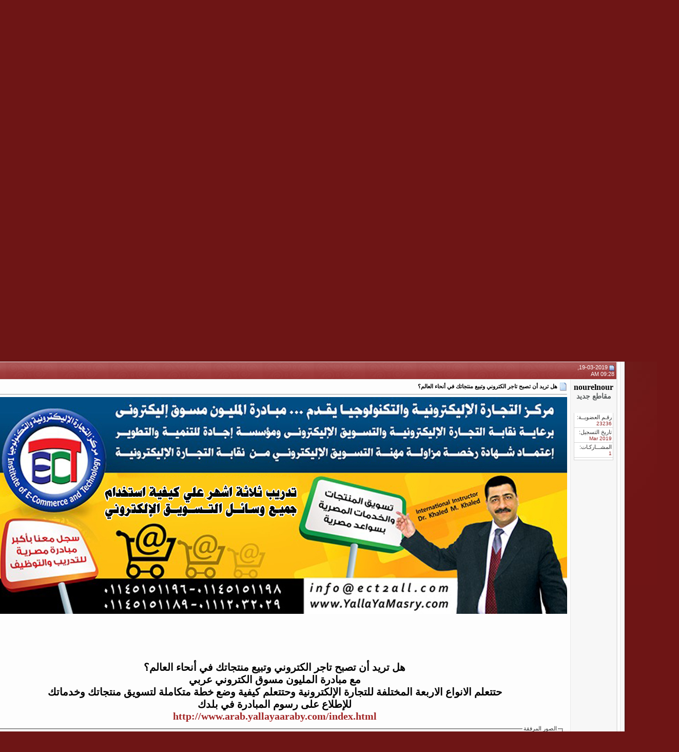

--- FILE ---
content_type: text/html; charset=windows-1256
request_url: https://www.mqataa.org/vb/showthread.php?s=515899428a2555fd2ac03a9c4774d4de&p=311791
body_size: 38987
content:
<!DOCTYPE html PUBLIC "-//W3C//DTD XHTML 1.0 Transitional//EN" "http://www.w3.org/TR/xhtml1/DTD/xhtml1-transitional.dtd">
<html xmlns="http://www.w3.org/1999/xhtml" dir="rtl" lang="ar">
<head>
	<meta http-equiv="Content-Type" content="text/html; charset=windows-1256" />
<meta name="generator" content="vBulletin 3.8.7" />

<meta name="keywords" content=" هل تريد أن تصبح تاجر الكتروني وتبيع منتجاتك في أنحاء العالم؟, مقاطعة,مقاطع,قاطع,غلاء الاسعار,بدائل المنتجات,مقاطعة السلع,حملة,الحملة,قاطعوهم,زيادة,الأسعار,غلاء,المعيشة,السعودي,السعودية,وزير,وزارة التجارة,حماية المستهلك,الجشع,خلوها تصدي,بنده,العثيم,الدانوب,كارفور,صحارى,الحياة بلازا,تخفيضات,عروض,اسعار,غلاء,سيارات,تويوتا,لاندكروزر,جيب,نيسان,تاهو,يوكن,الجميح,مازدا,نيسان,فورد,لكزس,تشارجر,كامري,هايلكس,المراعي,نادك,صافي,صافيو,نجدية,المنهل,فحمات,زيت,كفرات,وكاله,صيانه,ماركات,تقليد,تلفزيون,بلازما,الاتصالات,موبايلي,زين,قو,عذيب,سرقة,نصب,مكتب,استقدام,شغالات,خادمات,تاجير,شقق,اراضي,فلل,مقاول,ايفون,مطاعم,مطعم,النافورة,عمو حمزة,برجركنج,هرفي,ماكدونالدز,ماما نورة,القرموشي,الرياض غاليري,سنابل السلام,سنابل الريان ,حماية المستهلك,تلفزيون,ثلاجة,مكيف,سبليت,فريزر,مطبخ,اثاث,غساله,نشافه,غش,فضيحة,فضائح,تلاعب,خداع,خدعة,عيب صناعي,مكينة,بيتزاهت,بيتزا إن,مكرونه,بيت الدونات,بروستد,اجهزة كهربائية,لمبات,سوني,هاير,توشيبا,باناسونيك,خلوها تصدي,فيليبس,ادميرال,الجفالي,ابراهيم شاكر,جرير,مدارس,مراييل,اقساط,تقسيط,ديون,الهرم,رامز,العبيكان,ستي ماكس,بيت الشواية,الرومانسية,البيك,الصيني,نوكيا,سامسونج,ليبتون,اجبان,نستله,بديل,شاورما,مخابز,قهوة,هيل,نسكافيه,فقر,عاطل,وظيفة,عبداللطيف جميل,الناغي,لاب توب,جوال,افاق شامل,ورش,مستشفى,مستوصف,طبي,تسوق,بنك,اختلاس,صيدليه,ادويه,شوربة,حليب,فيمتو,كريمة,بسكويت,حلى,شاهي,الهلال,الزعيم,افران,باتشي,شكولاته,جهينة,تمور,الصالحيه,لابونير,لافندر,سكري,سمبوسة" />
<meta name="description" content=" هل تريد أن تصبح تاجر الكتروني وتبيع منتجاتك في أنحاء العالم؟ عروض وخدمات مميزة وتخفيضات .. لندعمها جميعاً" />


<!-- CSS Stylesheet -->
<style type="text/css" id="vbulletin_css">
/**
* vBulletin 3.8.7 CSS
* Style: 'Mqataa Style V2'; Style ID: 6
*/
.tborder
{
	background: #e9e9e9;
}
.vbmenu_popup
{
	border: 1px solid #0B198C;
}
</style>
<link rel="stylesheet" type="text/css" href="clientscript/vbulletin_important.css?v=387" />


<!-- / CSS Stylesheet -->
<!--
Style Name: Mqataa Style
Version: 2.0
Author: Emon Vida ( Ahmed Jamal )
Author URI: http://www.emonvida.com
Team URI: http://www.2-steps.net
-->

<link rel="stylesheet" href="mqataa-v2-2steps/style.css" type="text/css" media="all" />
<link rel="stylesheet" type="text/css" title="Default" href="mqataa-v2-2steps/css/skins/default.css" media="screen" />
<link rel="alternate stylesheet" type="text/css" title="Green" href="mqataa-v2-2steps/css/skins/green.css" media="screen" />
<link rel="alternate stylesheet" type="text/css" title="Blue" href="mqataa-v2-2steps/css/skins/blue.css" media="screen" />
<link rel="alternate stylesheet" type="text/css" title="Black" href="mqataa-v2-2steps/css/skins/black.css" media="screen" />
<!--[if IE ]>
<link rel="stylesheet" href="mqataa-v2-2steps/css/style-ie.css" type="text/css" media="screen" />
<![endif]-->

<script type="text/javascript" src="mqataa-v2-2steps/js/styleswitch.js"></script>
<script type="text/javascript" src="mqataa-v2-2steps/js/jquery-1.6.4.min.js"></script>
<script type="text/javascript" src="mqataa-v2-2steps/js/jquery.easing.1.3.js"></script>
<script type="text/javascript" src="mqataa-v2-2steps/js/jquery.tipsy.js"></script>
<script type="text/javascript" src="mqataa-v2-2steps/js/jquery.innerfade.js"></script>
<script type="text/javascript" src="mqataa-v2-2steps/js/custom.js"></script>


<script type="text/javascript" src="clientscript/yui/yahoo-dom-event/yahoo-dom-event.js?v=387"></script>
<script type="text/javascript" src="clientscript/yui/connection/connection-min.js?v=387"></script>
<script type="text/javascript">
<!--
var SESSIONURL = "s=7e3a3e402e0328fe3280af2ce6bb0ddc&";
var SECURITYTOKEN = "guest";
var IMGDIR_MISC = "mqataa-v2-2steps/images/misc";
var vb_disable_ajax = parseInt("0", 10);
// -->
</script>
<script type="text/javascript" src="clientscript/vbulletin_global.js?v=387"></script>
<script type="text/javascript" src="clientscript/vbulletin_menu.js?v=387"></script>




	<title> هل تريد أن تصبح تاجر الكتروني وتبيع منتجاتك في أنحاء العالم؟ - منتدى مقاطعة</title>
	<script type="text/javascript" src="clientscript/vbulletin_post_loader.js?v=387"></script>
	<style type="text/css" id="vbulletin_showthread_css">
	<!--
	
	#links div { white-space: nowrap; }
	#links img { vertical-align: middle; }
	-->
	</style>
</head>
<body onload="if (document.body.scrollIntoView &amp;&amp; (window.location.href.indexOf('#') == -1 || window.location.href.indexOf('#post') &gt; -1)) { fetch_object('currentPost').scrollIntoView(true); }">
<div class="topnav_header">
		<div class="header">
              <div class="menu_header">

              

<div id="search-toggle"></div>
 <div class="adv_search">
  <div id="adv-search-wrap">
  <form action="search.php?do=process" method="post" style="padding:0px 0px 0px 0px; margin:0px 0px 0px 0px">
    <input type="hidden" name="do" value="process" />
    <input type="hidden" name="quicksearch" value="1" />
    <input type="hidden" name="childforums" value="1" />
    <input type="hidden" name="exactname" value="1" />
    <input type="hidden" name="s" value="7e3a3e402e0328fe3280af2ce6bb0ddc" />
    <input type="hidden" name="securitytoken" value="guest" />
    
	 <input type="text" size="16" name="query" class="txtinput"  value="البحث السريع.." id="adv-search-input" />
	 <input type="submit" value="إبحث" id="adv-search-submit" />
    </form>
   <div class="searchq">
    <a href="search.php?s=7e3a3e402e0328fe3280af2ce6bb0ddc" accesskey="4" rel="nofollow">بحث متقدم</a>
   </div>
  </div>
 </div>
   
<!-- 

-->


     <div class="qoute_header"></div>           
					<!-- HEADER  -->
               <div class="bg_logo">
                <a class="logo_header" href="index.php?s=7e3a3e402e0328fe3280af2ce6bb0ddc"><img src="mqataa-v2-2steps/images/logo_url.gif" border="0" alt="منتدى مقاطعة" class="logo_url" /></a>
               </div>
               
					<div id="main_navigation">
						<!--  MAIN  NAVIGATION STARTS HERE-->
						<ul class="main-menu">							
							<li style="padding-bottom:10px;"><a href="#">أهداف المقاطعة<span>أهداف وطموحات الموقع</span></a>
                            <ul>
                             <li><a href="#">الداعمون للموقع</a></li>
                            </ul>
                            </li>
                            
                       
                            <li> <a href="index.php">المنتدى<span>مجتمع مقاطعة التفاعلي</span></a></li>
							<li><a href="https://www.mqataa.co" target="_blank">الموقع<span>موقع مقاطعة الرئيسي</span></a></li>

                      
                          <li><a href="search.php?do=getdaily">البحث<span>مشاركات اليوم</span></a></li>
                      
                            
						</ul>
                        
					</div>
					<!-- MAIN NAVIGATION ENDS-->
				</div>

 </div>
</div>
<p> </p>	
<div class="second_header">

 <div class="login_forum">
 <div class="login-box">
	
    
     
     <div class="av-login"></div>
     
     <div class="signin">
      <form action="login.php?do=login" method="post" onSubmit="md5hash(vb_login_password, vb_login_md5password, vb_login_md5password_utf, 0)">
		<script type="text/javascript" src="clientscript/vbulletin_md5.js?v=387"></script>	
			<input type="text" class="txtinput" name="vb_login_username" accesskey="u" tabindex="101" value="اسم العضو" onBlur="if(this.value == '')this.value = 'اسم العضو'" onFocus="if(this.value == 'اسم العضو')this.value=''" />
			
			<input type="password" class="txtinput" name="vb_login_password" tabindex="102" value="xxxxxxxxxx" onBlur="if(this.value == '')this.value = 'xxxxxxxxxx'" onFocus="if(this.value == 'xxxxxxxxxx')this.value=''" />
            
			<input type="submit" class="button" value="الدخول" tabindex="104" title="ادخل اسم العضو وكلمة المرور الخاصة بك في الحقول المجاورة لتسجيل الدخول, أو اضغط على رابط 'التسجيل' لإنشاء حساب خاص بك." accesskey="s" />
            
	     	<div class="checkbox"><label for="cb_cookieuser_navbar"><input type="checkbox" name="cookieuser" value="1" tabindex="103" id="cb_cookieuser_navbar" accesskey="c" />تذكرني</label></div>
		<input type="hidden" name="s" value="7e3a3e402e0328fe3280af2ce6bb0ddc" />
		<input type="hidden" name="securitytoken" value="guest" />
		<input type="hidden" name="do" value="login" />
		<input type="hidden" name="vb_login_md5password" />
		<input type="hidden" name="vb_login_md5password_utf" />
		</form>
        <span><a href="login.php?do=lostpw">نسيت كلمة المرور؟</a> | <a href="register.php">عضوية جديدة</a></span>
     </div>
    
</div> 

 </div><!--[login_forum]-->

<div class="coloring">
 <div class="social_iconwrap"><a href="javascript:chooseStyle('Default',%2060)" checked="checked" class="social_icon social_icon_1"></a></div>
 <div class="social_iconwrap"><a href="javascript:chooseStyle('Green',%2070)" class="social_icon social_icon_2"></a></div>
 <div class="social_iconwrap"><a href="javascript:chooseStyle('Blue',%2080)" class="social_icon social_icon_3"></a></div>
 <div class="social_iconwrap"><a href="javascript:chooseStyle('Black',%2090)" class="social_icon social_icon_4"></a></div>
</div>
 
</div><!-- //second_header -->

 <br />


<div class="content_all">
 <div class="content_padding">
  <div class="content_in">

<!-- content table -->
<!-- open content container -->

<div align="center">
	<div class="page" style="width:100%; text-align:right">
		<div style="padding:0px 0px 0px 0px" align="right">












<script async src="https://pagead2.googlesyndication.com/pagead/js/adsbygoogle.js"></script>
<script>
(adsbygoogle = window.adsbygoogle || []).push({
google_ad_client: "ca-pub-7193658600572915",
enable_page_level_ads: true
});
</script>

	    <div id="genborder">
        <div id="genbox">
    	
			<table cellpadding="0" cellspacing="0" border="0">
			<tr valign="bottom">
				<td><a href="#" onclick="history.back(1); return false;"><img src="mqataa-v2-2steps/images/misc/navbits_start.gif" alt="العودة" border="0" /></a></td>
				<td>&nbsp;</td>
				<td width="100%"><span class="navbar"><a href="index.php?s=7e3a3e402e0328fe3280af2ce6bb0ddc" accesskey="1">منتدى مقاطعة</a></span> 
	<span class="navbar">&gt; <a href="forumdisplay.php?s=7e3a3e402e0328fe3280af2ce6bb0ddc&amp;f=1">قسم العروض و التخفيضات</a></span>


	<span class="navbar">&gt; <a href="forumdisplay.php?s=7e3a3e402e0328fe3280af2ce6bb0ddc&amp;f=11">عروض وخدمات مميزة وتخفيضات .. لندعمها جميعاً</a></span>

<span class="navbar">>
	 هل تريد أن تصبح تاجر الكتروني وتبيع منتجاتك في أنحاء العالم؟

</span></td>
			</tr>
			</table>
		</div></div>
  <br />

<!-- NAVBAR POPUP MENUS -->

	
	
	
	<!-- header quick search form -->
	<div class="vbmenu_popup" id="navbar_search_menu" style="display:none;margin-top:3px" align="right">
		<table cellpadding="4" cellspacing="1" border="0">
		<tr>
			<td class="thead">البحث في المنتدى</td>
		</tr>
		<tr>
			<td class="vbmenu_option" title="nohilite">
				<form action="search.php?do=process" method="post">

					<input type="hidden" name="do" value="process" />
					<input type="hidden" name="quicksearch" value="1" />
					<input type="hidden" name="childforums" value="1" />
					<input type="hidden" name="exactname" value="1" />
					<input type="hidden" name="s" value="7e3a3e402e0328fe3280af2ce6bb0ddc" />
					<input type="hidden" name="securitytoken" value="guest" />
					<div><input type="text" class="bginput" name="query" size="25" tabindex="1001" /><input type="submit" class="button" value="إذهب" tabindex="1004" /></div>
					<div style="margin-top:6px">
						<label for="rb_nb_sp0"><input type="radio" name="showposts" value="0" id="rb_nb_sp0" tabindex="1002" checked="checked" />عرض المواضيع</label>
						&nbsp;
						<label for="rb_nb_sp1"><input type="radio" name="showposts" value="1" id="rb_nb_sp1" tabindex="1003" />عرض المشاركات</label>
					</div>
				</form>
			</td>
		</tr>
		
		<tr>
			<td class="vbmenu_option"><a href="tags.php?s=7e3a3e402e0328fe3280af2ce6bb0ddc" rel="nofollow">بحث بالكلمة الدليلية </a></td>
		</tr>
		
		<tr>
			<td class="vbmenu_option"><a href="search.php?s=7e3a3e402e0328fe3280af2ce6bb0ddc" accesskey="4" rel="nofollow">البحث المتقدم</a></td>
		</tr>
		
		</table>
	</div>
	<!-- / header quick search form -->
	
	
	
<!-- / NAVBAR POPUP MENUS -->

<!-- PAGENAV POPUP -->
	<div class="vbmenu_popup" id="pagenav_menu" style="display:none">
		<table cellpadding="4" cellspacing="1" border="0">
		<tr>
			<td class="thead" nowrap="nowrap">الذهاب إلى الصفحة...</td>
		</tr>
		<tr>
			<td class="vbmenu_option" title="nohilite">
			<form action="index.php" method="get" onsubmit="return this.gotopage()" id="pagenav_form">
				<input type="text" class="bginput" id="pagenav_itxt" style="font-size:11px" size="4" />
				<input type="button" class="button" id="pagenav_ibtn" value="إذهب" />
			</form>
			</td>
		</tr>
		</table>
	</div>
<!-- / PAGENAV POPUP -->










<a name="poststop" id="poststop"></a>

<!-- controls above postbits -->
<table cellpadding="0" cellspacing="0" border="0" width="100%" style="margin-bottom:3px">
<tr valign="bottom">
	
		<td class="smallfont"><a href="newreply.php?s=7e3a3e402e0328fe3280af2ce6bb0ddc&amp;do=newreply&amp;noquote=1&amp;p=311791" rel="nofollow"><img src="mqataa-v2-2steps/images/buttons/reply.gif" alt="إضافة رد" border="0" /></a></td>
	
	
</tr>
</table>
<!-- / controls above postbits -->

<!-- toolbar -->
<table class="tborder" cellpadding="6" cellspacing="1" border="0" width="100%" align="center" style="border-bottom-width:0px">
<tr>
	<td class="tcat" width="100%">
		<div class="smallfont">
		
		&nbsp;
		</div>
	</td>
	<td class="vbmenu_control" id="threadtools" nowrap="nowrap">
		<a href="/vb/showthread.php?p=311791&amp;nojs=1#goto_threadtools">أدوات الموضوع</a>
		<script type="text/javascript"> vbmenu_register("threadtools"); </script>
	</td>
	
		<td class="vbmenu_control" id="threadsearch" nowrap="nowrap">
			<a href="/vb/showthread.php?p=311791&amp;nojs=1#goto_threadsearch">إبحث في الموضوع</a>
			<script type="text/javascript"> vbmenu_register("threadsearch"); </script>
		</td>
	
	
	
	<td class="vbmenu_control" id="displaymodes" nowrap="nowrap">
		<a href="/vb/showthread.php?p=311791&amp;nojs=1#goto_displaymodes">انواع عرض  الموضوع</a>
		<script type="text/javascript"> vbmenu_register("displaymodes"); </script>
	</td>
	

	

</tr>
</table>
<!-- / toolbar -->



<!-- end content table -->

		</div>
	</div>
</div>

<!-- / close content container -->
<!-- / end content table -->





<div id="posts"><!-- post #311791 -->

	<!-- open content container -->

<div align="center">
	<div class="page" style="width:100%; text-align:right">
		<div style="padding:0px 0px 0px 0px" align="right">

	<div id="edit311791" style="padding:0px 0px 6px 0px">
	



<table id="post311791" class="tborder" cellpadding="6" cellspacing="0" border="0" width="100%">
<tr>
	
		<td class="thead" style="font-weight:normal; border: 1px solid #e9e9e9; border-left: 0px"  id="currentPost">
			<!-- status icon and date -->
			<a name="post311791"><img class="inlineimg" src="mqataa-v2-2steps/images/statusicon/post_old.gif" alt="قديم" border="0" /></a>
			19-03-2019, 09:28 AM
			
			<!-- / status icon and date -->
		</td>
		<td class="thead" style="font-weight:normal; border: 1px solid #e9e9e9; border-right: 0px" align="left">
			&nbsp;
			#<a href="showpost.php?s=7e3a3e402e0328fe3280af2ce6bb0ddc&amp;p=311791&amp;postcount=1" target="new" rel="nofollow" id="postcount311791" name="1"><strong>1</strong></a>
			
		</td>
	
</tr>
<tr valign="top">
	<td align="center" class="alt2" width="175" style="border: 1px solid #e9e9e9; border-top: 0px; border-bottom: 0px">

			<div id="postmenu_311791">
				
				<a style="font-size:16px; font-family:Times New Roman, arial, Times, tahoma;" href="member.php?s=7e3a3e402e0328fe3280af2ce6bb0ddc&amp;u=23236"><font color="#000000"><b>nourelnour</b></font></a>
				<script type="text/javascript"> vbmenu_register("postmenu_311791", true); </script>
				
			</div>
            <div style="font-size:14px; font-family:Times New Roman, arial, Times, tahoma;"><b><font color="#595d5e">مقاطع جديد</font></b></div>
            
            
			
            <br />
               
               
				&nbsp;
                <div class="pro-mem1">رقـم العضويــة: <span>23236</span></div>
                <div class="pro-mem1">تاريخ التسجيل: <span>Mar 2019</span></div>
				
				
				<div class="pro-mem1">المشـــاركـات: <span>1</span></div>
                
				
				
                
                
                <div class="pro-mem1">     
                 
        
        
        
        
        
        
        
        
        
        
                </div>

        <br />
</td>

	
	<td class="alt1" id="td_post_311791" style="border-left: 1px solid #e9e9e9">
	
<table style="width:100%; height:100%;" border="0" cellpadding="0" cellspacing="0">
  <tr>
    <td height="100%">
	
		
			<!-- icon and title -->
			<div class="smallfont">
				<img class="inlineimg" src="images/icons/icon1.gif" alt="افتراضي" border="0" />
				<strong>هل تريد أن تصبح تاجر الكتروني وتبيع منتجاتك في أنحاء العالم؟</strong>
			</div>
			<hr size="1" style="color:#e9e9e9; background-color:#e9e9e9" />
			<!-- / icon and title -->
		


		<!-- message -->
		<div id="post_message_311791" style="font-size:20px; font-weight:bold; height:100%; font-family:Times New Roman, arial, Times, tahoma; text-align:center;">
			
			<div align="center"><b><img src="http://www.yallayamasry.com/img/banner.png" border="0" alt="" /></b><br />
<br />
<br />
<div align="center"><b><b><br />
<br />
هل تريد أن تصبح تاجر الكتروني وتبيع منتجاتك في أنحاء العالم؟<br />
مع مبادرة المليون مسوق الكتروني عربي<br />
حتتعلم الانواع الاربعة المختلفة للتجارة الإلكترونية وحتتعلم كيفية وضع خطة متكاملة لتسويق منتجاتك وخدماتك<br />
للإطلاع على رسوم المبادرة في بلدك<br />
<a href="http://www.arab.yallayaaraby.com/index.html" target="_blank">http://www.arab.yallayaaraby.com/index.html</a></b></b></div></div>
		</div>
		<!-- / message -->
   </td>
 </tr>
  <tr>
    <td valign="bottom">
 
		<!-- attachments -->
			<div style="padding:6px">

			

			
				<fieldset class="fieldset">
					<legend>الصور المرفقة</legend>
					<div style="padding:3px">
					<img class="attach" src="attachment.php?s=7e3a3e402e0328fe3280af2ce6bb0ddc&amp;attachmentid=6866&amp;stc=1&amp;d=1552976603" border="0" alt="" />&nbsp;
					</div>
				</fieldset>
			

			

			

			

			</div>
		<!-- / attachments -->
		   
    </td>
  </tr>
</table>

	</td>
</tr>
<tr>
   <td align="center" class="alt2" width="175" style="border: 1px solid #e9e9e9; border-top: 0px; border-bottom: 0px"></td>
   
	<td class="alt1" align="left" style="border: 1px solid #e9e9e9; border-right: 0px; border-top: 0px">
	
  	
        

		 
  </td>
</tr>
<tr>
	<td align="center" class="alt2" style="border: 1px solid #e9e9e9; border-top: 0px">
		<img class="inlineimg" src="mqataa-v2-2steps/images/statusicon/user_offline.gif" alt="nourelnour غير متواجد حالياً" border="0" />


		
		
		
		
		&nbsp;
	</td>
	
	<td class="alt1" align="left" style="border: 1px solid #e9e9e9; border-right: 0px; border-top: 0px">
	
<table border="0" align="left" cellpadding="0" cellspacing="0" width="100%">
  <tr>
  
   <td align="right" width="100%">
  
		<!-- controls -->
		
		
		
			<a href="newreply.php?s=7e3a3e402e0328fe3280af2ce6bb0ddc&amp;do=newreply&amp;p=311791" rel="nofollow"><img src="mqataa-v2-2steps/images/buttons/quote.gif" alt="رد مع اقتباس" border="0" /></a>
		
		
		
		
		
		
		
			
		
		
		<!-- / controls -->
  </td>



<td width="350">
<span id="fb-root"></span><script src="http://connect.facebook.net/en_US/all.js#appId=263264733690497&amp;xfbml=1"></script><fb:like href="https://www.mqataa.co/vb/showthread.phps=7e3a3e402e0328fe3280af2ce6bb0ddc&amp;?p=311791" send="false" layout="button_count" width="120" show_faces="false" font=""></fb:like>
</td>

<td width="4"></td>
<td>
<g:plusone size="medium" href="https://www.mqataa.co/vb/showthread.phps=7e3a3e402e0328fe3280af2ce6bb0ddc&amp;?p=311791"></g:plusone>
</td>

<td width="4"></td>
<td><a href="http://twitter.com/share" class="twitter-share-button" data-count="horizontal">Tweet</a></td>

 </tr>
</table>

	</td>

</tr>
</table>





<!-- post 311791 popup menu -->
<div class="vbmenu_popup" id="postmenu_311791_menu" style="display:none">
	<table cellpadding="4" cellspacing="1" border="0">
	<tr>
		<td class="thead">nourelnour</td>
	</tr>
	
		<tr><td class="vbmenu_option"><a href="member.php?s=7e3a3e402e0328fe3280af2ce6bb0ddc&amp;u=23236">مشاهدة ملفه الشخصي</a></td></tr>
	
	
		<tr><td class="vbmenu_option"><a href="private.php?s=7e3a3e402e0328fe3280af2ce6bb0ddc&amp;do=newpm&amp;u=23236" rel="nofollow">إرسال رسالة خاصة إلى nourelnour</a></td></tr>
	
	
	
	
		<tr><td class="vbmenu_option"><a href="search.php?s=7e3a3e402e0328fe3280af2ce6bb0ddc&amp;do=finduser&amp;u=23236" rel="nofollow">البحث عن المشاركات التي كتبها nourelnour</a></td></tr>
	
	
    <!-- GM CEO ADD FOR ADMIN only -->
	
<!-- / GM CEO ADD FOR ADMIN only -->
	
<!-- Edit popup menu by Snowy -->

<!-- / Edit popup menu by Snowy -->	
	</table>
</div>
<!-- / post 311791 popup menu -->




	</div>
	
		</div>
	</div>
</div>

<!-- / close content container -->

<!-- / post #311791 --><div id="lastpost"></div></div>

<!-- start content table -->
<!-- open content container -->

<div align="center">
	<div class="page" style="width:100%; text-align:right">
		<div style="padding:0px 0px 0px 0px" align="right">

<!-- / start content table -->

<!-- controls below postbits -->
<table cellpadding="0" cellspacing="0" border="0" width="100%" style="margin-top:-3px">
<tr valign="top">
	
		<td class="smallfont"><a href="newreply.php?s=7e3a3e402e0328fe3280af2ce6bb0ddc&amp;do=newreply&amp;noquote=1&amp;p=311791" rel="nofollow"><img src="mqataa-v2-2steps/images/buttons/reply.gif" alt="إضافة رد" border="0" /></a></td>
	
	
</tr>
</table>
<!-- / controls below postbits -->




<!-- social bookmarking links -->
	<br />
	<table cellpadding="6" cellspacing="1" border="0" width="100%" class="tborder" align="center">
	<tr>
		<td class="thead">مواقع النشر</td>
	</tr>
	<tr>
		<td class="alt2" style="padding-top:0px"><div style="clear:both"></div><ul style="list-style-type:none; margin:0px; padding:0px"><li class="smallfont" style="width:25%; min-width:160px; float:right; margin-top:6px">
	
		<a href="http://twitter.com/home?status=https%3A%2F%2Fwww.mqataa.org%2Fvb%2Fshowthread.php%3Ft%3D56833" target="socialbookmark"><img src="mqataa-v2-2steps/images/misc/twitter.png" border="0" alt="تقدم الى Twitter" class="inlineimg" /></a>
	
	<a href="http://twitter.com/home?status=https%3A%2F%2Fwww.mqataa.org%2Fvb%2Fshowthread.php%3Ft%3D56833" target="socialbookmark" style="text-decoration:none">Twitter</a>
</li><li class="smallfont" style="width:25%; min-width:160px; float:right; margin-top:6px">
	
		<a href="http://digg.com/submit?phrase=2&amp;url=https%3A%2F%2Fwww.mqataa.org%2Fvb%2Fshowthread.php%3Ft%3D56833&amp;title=%E5%E1+%CA%D1%ED%CF+%C3%E4+%CA%D5%C8%CD+%CA%C7%CC%D1+%C7%E1%DF%CA%D1%E6%E4%ED+%E6%CA%C8%ED%DA+%E3%E4%CA%CC%C7%CA%DF+%DD%ED+%C3%E4%CD%C7%C1+%C7%E1%DA%C7%E1%E3%BF" target="socialbookmark"><img src="mqataa-v2-2steps/images/misc/digg.png" border="0" alt="تقدم الى Digg" class="inlineimg" /></a>
	
	<a href="http://digg.com/submit?phrase=2&amp;url=https%3A%2F%2Fwww.mqataa.org%2Fvb%2Fshowthread.php%3Ft%3D56833&amp;title=%E5%E1+%CA%D1%ED%CF+%C3%E4+%CA%D5%C8%CD+%CA%C7%CC%D1+%C7%E1%DF%CA%D1%E6%E4%ED+%E6%CA%C8%ED%DA+%E3%E4%CA%CC%C7%CA%DF+%DD%ED+%C3%E4%CD%C7%C1+%C7%E1%DA%C7%E1%E3%BF" target="socialbookmark" style="text-decoration:none">Digg</a>
</li><li class="smallfont" style="width:25%; min-width:160px; float:right; margin-top:6px">
	
		<a href="http://www.google.com/bookmarks/mark?op=edit&amp;output=popup&amp;bkmk=https%3A%2F%2Fwww.mqataa.org%2Fvb%2Fshowthread.php%3Ft%3D56833&amp;title=%E5%E1+%CA%D1%ED%CF+%C3%E4+%CA%D5%C8%CD+%CA%C7%CC%D1+%C7%E1%DF%CA%D1%E6%E4%ED+%E6%CA%C8%ED%DA+%E3%E4%CA%CC%C7%CA%DF+%DD%ED+%C3%E4%CD%C7%C1+%C7%E1%DA%C7%E1%E3%BF" target="socialbookmark"><img src="mqataa-v2-2steps/images/misc/google.png" border="0" alt="تقدم الى Google" class="inlineimg" /></a>
	
	<a href="http://www.google.com/bookmarks/mark?op=edit&amp;output=popup&amp;bkmk=https%3A%2F%2Fwww.mqataa.org%2Fvb%2Fshowthread.php%3Ft%3D56833&amp;title=%E5%E1+%CA%D1%ED%CF+%C3%E4+%CA%D5%C8%CD+%CA%C7%CC%D1+%C7%E1%DF%CA%D1%E6%E4%ED+%E6%CA%C8%ED%DA+%E3%E4%CA%CC%C7%CA%DF+%DD%ED+%C3%E4%CD%C7%C1+%C7%E1%DA%C7%E1%E3%BF" target="socialbookmark" style="text-decoration:none">Google</a>
</li><li class="smallfont" style="width:25%; min-width:160px; float:right; margin-top:6px">
	
		<a href="http://www.facebook.com/sharer.php?u=https%3A%2F%2Fwww.mqataa.org%2Fvb%2Fshowthread.php%3Ft%3D56833&amp;title=%E5%E1+%CA%D1%ED%CF+%C3%E4+%CA%D5%C8%CD+%CA%C7%CC%D1+%C7%E1%DF%CA%D1%E6%E4%ED+%E6%CA%C8%ED%DA+%E3%E4%CA%CC%C7%CA%DF+%DD%ED+%C3%E4%CD%C7%C1+%C7%E1%DA%C7%E1%E3%BF" target="socialbookmark"><img src="mqataa-v2-2steps/images/misc/facebook.png" border="0" alt="تقدم الى FaceBook" class="inlineimg" /></a>
	
	<a href="http://www.facebook.com/sharer.php?u=https%3A%2F%2Fwww.mqataa.org%2Fvb%2Fshowthread.php%3Ft%3D56833&amp;title=%E5%E1+%CA%D1%ED%CF+%C3%E4+%CA%D5%C8%CD+%CA%C7%CC%D1+%C7%E1%DF%CA%D1%E6%E4%ED+%E6%CA%C8%ED%DA+%E3%E4%CA%CC%C7%CA%DF+%DD%ED+%C3%E4%CD%C7%C1+%C7%E1%DA%C7%E1%E3%BF" target="socialbookmark" style="text-decoration:none">FaceBook</a>
</li></ul><div style="clear:both"></div></td>
	</tr>
	</table>
<!-- / social bookmarking links -->







<!-- lightbox scripts -->
	<script type="text/javascript" src="clientscript/vbulletin_lightbox.js?v=387"></script>
	<script type="text/javascript">
	<!--
	vBulletin.register_control("vB_Lightbox_Container", "posts", 1);
	//-->
	</script>
<!-- / lightbox scripts -->










<!-- next / previous links -->
	<br />
	<div class="smallfont" align="center">
		<strong>&laquo;</strong>
			<a href="showthread.php?s=7e3a3e402e0328fe3280af2ce6bb0ddc&amp;t=56833&amp;goto=nextoldest" rel="nofollow">الموضوع السابق</a>
			|
			<a href="showthread.php?s=7e3a3e402e0328fe3280af2ce6bb0ddc&amp;t=56833&amp;goto=nextnewest" rel="nofollow">الموضوع التالي</a>
		<strong>&raquo;</strong>
	</div>
<!-- / next / previous links -->







<!-- popup menu contents -->
<br />

<!-- thread tools menu -->
<div class="vbmenu_popup" id="threadtools_menu" style="display:none">
<form action="postings.php?t=56833&amp;pollid=" method="post" name="threadadminform">
	<table cellpadding="4" cellspacing="1" border="0">
	<tr>
		<td class="thead">أدوات الموضوع<a name="goto_threadtools"></a></td>
	</tr>
	<tr>
		<td class="vbmenu_option"><img class="inlineimg" src="mqataa-v2-2steps/images/buttons/printer.gif" alt="مشاهدة صفحة طباعة الموضوع" /> <a href="printthread.php?s=7e3a3e402e0328fe3280af2ce6bb0ddc&amp;t=56833" accesskey="3" rel="nofollow">مشاهدة صفحة طباعة الموضوع</a></td>
	</tr>
	
	
	
	
	</table>
</form>
</div>
<!-- / thread tools menu -->

<!-- **************************************************** -->

<!-- thread display mode menu -->
<div class="vbmenu_popup" id="displaymodes_menu" style="display:none">
	<table cellpadding="4" cellspacing="1" border="0">
	<tr>
		<td class="thead">انواع عرض  الموضوع<a name="goto_displaymodes"></a></td>
	</tr>
	<tr>
	
		<td class="vbmenu_option" title="nohilite"><img class="inlineimg" src="mqataa-v2-2steps/images/buttons/mode_linear.gif" alt="العرض العادي" /> <strong>العرض العادي</strong></td>
	
	</tr>
	<tr>
	
		<td class="vbmenu_option"><img class="inlineimg" src="mqataa-v2-2steps/images/buttons/mode_hybrid.gif" alt="العرض المتطور" /> <a href="showthread.php?s=7e3a3e402e0328fe3280af2ce6bb0ddc&amp;mode=hybrid&amp;t=56833">الانتقال إلى العرض المتطور</a></td>
	
	</tr>
	<tr>
	
		<td class="vbmenu_option"><img class="inlineimg" src="mqataa-v2-2steps/images/buttons/mode_threaded.gif" alt="العرض الشجري" /> <a href="showthread.php?s=7e3a3e402e0328fe3280af2ce6bb0ddc&amp;p=311791&amp;mode=threaded#post311791">الانتقال إلى العرض الشجري</a></td>
	
	</tr>
	</table>
</div>
<!-- / thread display mode menu -->

<!-- **************************************************** -->


<!-- thread search menu -->
<div class="vbmenu_popup" id="threadsearch_menu" style="display:none">
<form action="search.php?do=process&amp;searchthreadid=56833" method="post">
	<table cellpadding="4" cellspacing="1" border="0">
	<tr>
		<td class="thead">إبحث في الموضوع<a name="goto_threadsearch"></a></td>
	</tr>
	<tr>
		<td class="vbmenu_option" title="nohilite">
			<input type="hidden" name="s" value="7e3a3e402e0328fe3280af2ce6bb0ddc" />
			<input type="hidden" name="securitytoken" value="guest" />
			<input type="hidden" name="do" value="process" />
			<input type="hidden" name="searchthreadid" value="56833" />
			<input type="text" class="bginput" name="query" size="25" /><input type="submit" class="button" value="إذهب"  /><br />
		</td>
	</tr>
	<tr>
		<td class="vbmenu_option"><a href="search.php?s=7e3a3e402e0328fe3280af2ce6bb0ddc&amp;searchthreadid=56833">البحث المتقدم</a></td>
	</tr>
	</table>
</form>
</div>
<!-- / thread search menu -->


<!-- **************************************************** -->



<!-- / popup menu contents -->


<!-- forum rules and admin links -->
<table cellpadding="0" cellspacing="0" border="0" width="100%" align="center">
<tr valign="bottom">
	<td width="100%" valign="top">
		<table class="tborder" cellpadding="6" cellspacing="1" border="0" width="210">
<thead>
<tr>
	<td class="thead">
		<a style="float:left" href="#top" onclick="return toggle_collapse('forumrules')"><img id="collapseimg_forumrules" src="mqataa-v2-2steps/images/buttons/collapse_thead.gif" alt="" border="0" /></a>
		ضوابط المشاركة
	</td>
</tr>
</thead>
<tbody id="collapseobj_forumrules" style="">
<tr>
	<td class="alt1" nowrap="nowrap"><div class="smallfont">
		
		<div><strong>لا تستطيع</strong> إضافة مواضيع جديدة</div>
		<div><strong>لا تستطيع</strong> الرد على المواضيع</div>
		<div><strong>لا تستطيع</strong> إرفاق ملفات</div>
		<div><strong>لا تستطيع</strong> تعديل مشاركاتك</div>
		<hr />
		
		<div><a href="misc.php?s=7e3a3e402e0328fe3280af2ce6bb0ddc&amp;do=bbcode" target="_blank">BB code </a><strong>متاحة</strong></div>
		<div><a href="misc.php?s=7e3a3e402e0328fe3280af2ce6bb0ddc&amp;do=showsmilies" target="_blank">الابتسامات</a> <strong>متاحة</strong></div>
		<div>كود <a href="misc.php?s=7e3a3e402e0328fe3280af2ce6bb0ddc&amp;do=bbcode#imgcode" target="_blank">[IMG]</a> <strong>متاحة</strong></div>
		<div>كود HTML <strong>معطلة</strong></div>
		<hr />
		<div><a href="misc.php?s=7e3a3e402e0328fe3280af2ce6bb0ddc&amp;do=showrules" target="_blank">قوانين المنتدى</a></div>
	</div></td>
</tr>
</tbody>
</table>
	</td>
	<td class="smallfont" align="left">
		<table cellpadding="0" cellspacing="0" border="0">
		
		<tr>
			<td>
			<div class="smallfont" style="text-align:right; white-space:nowrap">
	<form action="forumdisplay.php" method="get">
	<input type="hidden" name="s" value="7e3a3e402e0328fe3280af2ce6bb0ddc" />
	<input type="hidden" name="daysprune" value="" />
	<strong>الانتقال السريع</strong><br />
	<select name="f" onchange="this.form.submit();">
		<optgroup label="أقسام المنتدى">
			<option value="cp" >لوحة تحكم العضو</option>
			<option value="pm" >الرسائل الخاصة</option>
			<option value="subs" >الإشتراكات</option>
			<option value="wol" >المتواجدون الآن</option>
			<option value="search" >البحث في المنتدى</option>
			<option value="home" >الصفحة الرئيسية للمنتدى</option>
		</optgroup>
		
		<optgroup label="المنتديات">
		<option value="31" class="fjdpth0" > مجتمع مقاطعة التفاعلي</option>
<option value="32" class="fjdpth1" >&nbsp; &nbsp;  مقاطعة أعداء الاسلام</option>
<option value="67" class="fjdpth1" >&nbsp; &nbsp;  تجاريات</option>
<option value="2" class="fjdpth1" >&nbsp; &nbsp;  مناقشات المستهلك</option>
<option value="30" class="fjdpth1" >&nbsp; &nbsp;  توعية المستهلك</option>
<option value="45" class="fjdpth1" >&nbsp; &nbsp;  التحذيرات الرسمية</option>
<option value="6" class="fjdpth1" >&nbsp; &nbsp;  خلوها تصدي</option>
<option value="64" class="fjdpth1" >&nbsp; &nbsp;  اخبار المقاطعة</option>
<option value="13" class="fjdpth1" >&nbsp; &nbsp;  شعارات وتصاميم ومقاطع خاصة بالمقاطعة</option>
<option value="68" class="fjdpth0" > مخاطر الزيوت المهدرجة</option>
<option value="59" class="fjdpth0" > الإعلام</option>
<option value="22" class="fjdpth1" >&nbsp; &nbsp;  مقالات</option>
<option value="24" class="fjdpth1" >&nbsp; &nbsp;  كاريكاتير</option>
<option value="1" class="fjdpth0" > قسم العروض و التخفيضات</option>
<option value="11" class="fjsel" selected="selected">&nbsp; &nbsp;  عروض وخدمات مميزة وتخفيضات .. لندعمها جميعاً</option>
<option value="60" class="fjdpth0" > متابعة الشركات و المحلات و الأسواق والمراكز التجارية</option>
<option value="15" class="fjdpth1" >&nbsp; &nbsp;  مطاعم و مخابز</option>
<option value="4" class="fjdpth1" >&nbsp; &nbsp;  هايبرات و اسواق تموينية و مواد غذائية</option>
<option value="63" class="fjdpth1" >&nbsp; &nbsp;  شركات و محلات و مكاتب تجارية</option>
<option value="65" class="fjdpth1" >&nbsp; &nbsp;  مستشفيات و مستوصفات وعيادات و صيدليات</option>
<option value="7" class="fjdpth1" >&nbsp; &nbsp;  الأجهزة الكهربائية والالكترونية</option>
<option value="9" class="fjdpth1" >&nbsp; &nbsp;  المنظفات والمواد الاستهلاكية</option>
<option value="40" class="fjdpth1" >&nbsp; &nbsp;  شركات الاتصالات</option>
<option value="46" class="fjdpth1" >&nbsp; &nbsp;  خدمات السيارات</option>
<option value="61" class="fjdpth0" > خدمات طبية</option>
<option value="49" class="fjdpth1" >&nbsp; &nbsp;  قسم أخصائي اضطرابات البلع والتخاطب والنطق والسمعيات</option>
<option value="53" class="fjdpth2" >&nbsp; &nbsp; &nbsp; &nbsp;  قسم خاص بالإستشارات الخاصة والسرية</option>
<option value="62" class="fjdpth0" > ملتقى الأعضاء العام</option>
<option value="66" class="fjdpth1" >&nbsp; &nbsp;  المناقشات العامة</option>
<option value="48" class="fjdpth1" >&nbsp; &nbsp;  البرمجيات الحرة و تقنية المعلومات</option>
<option value="33" class="fjdpth1" >&nbsp; &nbsp;  استراحة الأعضاء</option>
<option value="34" class="fjdpth0" > الأقسام الإدارية</option>
<option value="43" class="fjdpth1" >&nbsp; &nbsp;  قسم المواضيع المكررة</option>
<option value="47" class="fjdpth1" >&nbsp; &nbsp;  حملات المقاطعة الجديدة</option>
<option value="14" class="fjdpth1" >&nbsp; &nbsp;  قسم الاقتراحات و الشكاوي والتواصل مع ادارة مقاطعة</option>
<option value="52" class="fjdpth1" >&nbsp; &nbsp;  قسم خاص في بلاغات الأعضاء عن المشاركات</option>

		</optgroup>
		
	</select><input type="submit" class="button" value="إذهب"  />
	</form>
</div>
			</td>
		</tr>
		</table>
	</td>
</tr>
</table>
<!-- /forum rules and admin links -->

<br />





<br />
<div class="smallfont" align="center">الساعة الآن <span class="time">03:08 AM</span>.</div>
<br />


		</div>
	</div>
</div>

<!-- / close content container -->
<!-- /content area table -->




  </div>
 </div>
</div>

<div class="footer_a">
 <div class="footer_b">
 
   <div class="footer_left">
<form action="index.php" method="get"  class="navostyle">
<table cellpadding="6" cellspacing="0" border="0">
<tr>
	
	
		<td>
			<select name="langid" onchange="switch_id(this, 'lang')">
				<optgroup label="اختيار اللغة السريع">
					<option value="7" class="" >-- aa</option>
<option value="8" class="" selected="selected">-- Arabic</option>
<option value="6" class="" >-- arabic1</option>

				</optgroup>
			</select>
		</td>
	
</tr>
</table>
</form>  

  
        
   </div>
   
   <div class="footer_right">
    
   <div class="textco">
    <div class="logo_footer"><span style="margin-top:7px; padding-top:7px;">جميع الحقوق محفوظة لموقع مقاطعة 2007 - 2012 </span> <br /> ولا يسمح بالنقل إلا بذكر المصدر (مقاطعة)</div>
	<div>
	<!-- Do not remove this copyright notice -->
	Powered by vBulletin&reg; Version 3.8.7<br />Copyright &copy;2000 - 2026, vBulletin Solutions, Inc. <a title="تم التعريب بواسطة mbcbaba" href="http://www.azza2.com/vb/index.php"> Trans by</a>
	<!-- Do not remove this copyright notice -->
	</div>
    <div>جميع ما يكتب في المنتدى يعبر عن وجهة نظر الكاتب شخصياً و لا يمثل رأي موقع مقاطعة ولا القائمين عليه أو أهدافهم وتوجهاتهم</div>
	<div>
	<!-- Do not remove cronimage or your scheduled tasks will cease to function -->
	
	<!-- Do not remove cronimage or your scheduled tasks will cease to function -->
	
	</div>
   </div>
   
    <div class="url_bar">
			<strong>
				<a href="sendmessage.php?s=7e3a3e402e0328fe3280af2ce6bb0ddc" rel="nofollow" accesskey="9">الاتصال بنا</a> -
				<a href="https://www.mqataa.org/vb">منتدى مقاطعة</a> -
				
				
				<a href="archive/index.php">الأرشيف</a> -

				
			</strong>
    </div>
        
   </div><!--//footer_right-->
      
 </div>
</div>

<script type="text/javascript">
<!--
	// Main vBulletin Javascript Initialization
	vBulletin_init();
//-->
</script>





<script>
 window.notificationXArr = window.notificationXArr || []; 
window.notificationXArr.push({"rest":{"root":"https://www.hyyat.com/wp-json/","namespace":"notificationx/v1","omit_credentials":false},"assets":"https://www.hyyat.com/kimpiwym/notificationx/assets/public/","is_pro":true,"gmt_offset":3,"lang":"en_US","localeData":false,"pro_assets":"https://www.hyyat.com/kimpiwym/notificationx-pro/assets/public/","pressbar":[10],"cross":true});
</script>
<link rel='stylesheet' href='https://www.hyyat.com/kimpiwym/notificationx/assets/public/css/frontend.css' media='all' />
<link rel='stylesheet' href='https://www.hyyat.com/kimpiwym/notificationx-pro/assets/public/css/frontend.css' media='all' />
<script src='https://www.hyyat.com/kimpiwym/notificationx/assets/public/js/frontend.js'></script>

<!-- temp -->
<div style="display:none">
	<!-- thread rate -->
	
		
	
	<!-- / thread rate -->
</div>

</body>
</html>

--- FILE ---
content_type: text/html; charset=utf-8
request_url: https://www.google.com/recaptcha/api2/aframe
body_size: 268
content:
<!DOCTYPE HTML><html><head><meta http-equiv="content-type" content="text/html; charset=UTF-8"></head><body><script nonce="3gg2RT-4Lkjw9ms9zAcFDA">/** Anti-fraud and anti-abuse applications only. See google.com/recaptcha */ try{var clients={'sodar':'https://pagead2.googlesyndication.com/pagead/sodar?'};window.addEventListener("message",function(a){try{if(a.source===window.parent){var b=JSON.parse(a.data);var c=clients[b['id']];if(c){var d=document.createElement('img');d.src=c+b['params']+'&rc='+(localStorage.getItem("rc::a")?sessionStorage.getItem("rc::b"):"");window.document.body.appendChild(d);sessionStorage.setItem("rc::e",parseInt(sessionStorage.getItem("rc::e")||0)+1);localStorage.setItem("rc::h",'1769904529180');}}}catch(b){}});window.parent.postMessage("_grecaptcha_ready", "*");}catch(b){}</script></body></html>

--- FILE ---
content_type: text/css
request_url: https://www.mqataa.org/vb/mqataa-v2-2steps/style.css
body_size: 30313
content:
/*
Style Name: Mqataa Style
Version: 2.0
Author: Emon Vida ( Ahmed Jamal )
Author URI: http://www.emonvida.com
Team URI: http://www.2-steps.net
*/

body {
color: #333;
font-family: Tahoma, Arial, sans-serif;
font-size:11px;
background-position: top center;
background-repeat:no-repeat;
padding:0;
margin:0;
}
	 
a:link { 
text-decoration: none; 
color: #91437c; 
}
a:visited { 
text-decoration: none; 
color: #91437c; 
}
a:hover {
color: #c166a8; 	
}
a:active { 
color: #c166a8; 
}
img {border:0;}
.left{float:left; padding:0; margin:0}
.rught{float:right;}
.clear {clear:both;}

.clearfix:after { content: "."; display: block; height: 0; clear: both; visibility: hidden; } .clearfix { display: inline-block; } /* Hide from IE Mac \*/ .clearfix { display: block; } /* End hide from IE Mac */ .none { display: none; } /* End Clearfix */

/*************************** General Styling ***************************/
h1, h1 a, h2, h2 a, h3, h3 a, h4, h4 a {
text-decoration:none;
}
h1 {
font-size: 15px;
font-weight:bold;
}
h2 {
font-size: 14px;
}
h3 {
font-size: 13px;
}
h4 {
font-size: 11px;
}
h5, h5 a {
font-size: 10px;
text-transform: none;
font-weight: bold;
}
h6 {
font-size: 9px;
}

/*************************** Header ***************************/

/* Navigation -------------------- */
.topnav_header {
	width:100%;
	min-height:150px;
	font-size:11px;
	background-image: url(images/bg_grad.png);
	background-position:bottom center;
	background-repeat:repeat-x;
	-webkit-box-shadow: -0px 1px 2px rgba(0,0,0,.4);
	-moz-box-shadow: -0px 1px 2px rgba(0,0,0,.4);
	box-shadow: -0px 1px 2px rgba(0,0,0,.4);
}

/*------------------------ First Header --------------------------*/
.header {
	width:90%;
	margin: 0 auto 0 auto;
	background:url(images/bg_header_art.png) no-repeat top left;
}
.menu_header {
	position:relative;
	padding:0;
	text-shadow:#000 1px 1px 1px;
	width:100%;
	height:150px;
	margin:0 auto 0 auto;
	z-index:3000;
	
}
.menu_header .bg_logo { float:right; margin-top:5px; position:absolute; right:0; top:-5px; width:195px; height:183px; background:url(images/bg_logo.png) no-repeat;}
.menu_header .bg_logo .logo_header { margin:3px 0 0 22px; float:left;}
.menu_header .bg_logo .logo_header .logo_url { z-index:3;}

/*-------------------------------------------------*
/* Search
/*-------------------------------------------------*/
.menu_header #search-toggle{
	position: absolute;
	left: 0px;
	top: 5px;
	width: 88px;
	height: 31px;
	cursor: pointer;
	font-weight: bold;
	background-repeat: no-repeat;
	background-position: center center;
}
.menu_header #search-toggle:hover{
	filter: alpha(opacity = 80);
	-moz-opacity: 0.80;
	-khtml-opacity: 0.80;
	opacity: 0.80;
}
.adv_search { position:relative; left:0; top:35px;}
#adv-search-wrap{
	display: none;
	z-index: 9999;
	position: absolute;
	left: 0px;
	top: auto;
	width: 310px;
	background: -moz-linear-gradient(
		center top,
		rgba(255, 255, 255, .1) 0%,
		rgba(0, 0, 0, .1) 100%
	);/* FF3.6 */
	background: -webkit-gradient(
		linear,
		center bottom,
		center top,
		from(rgba(0, 0, 0, .1)),
		to(rgba(255, 255, 255, .1))
	);/* Saf4+, Chrome */
	filter:  progid:DXImageTransform.Microsoft.gradient(startColorStr='#19FFFFFF', EndColorStr='#19000000'); /* IE6,IE7 */
	-ms-filter: "progid:DXImageTransform.Microsoft.gradient(startColorStr='#19FFFFFF', EndColorStr='#19000000')"; /* IE8 */
	-webkit-box-shadow: -1px 1px 2px rgba(0,0,0,.4);
	-moz-box-shadow: -1px 1px 2px rgba(0,0,0,.4);
	box-shadow: -1px 1px 2px rgba(0,0,0,.4);
	height: 60px;
	line-height: 30px;
	font-weight: bold;

}
#adv-search-input{
	position: absolute;
	top: 10px;
	right: 10px;
	width: 190px;
	height: 30px;
	line-height: 30px;
	border-right: none;
	padding: 0px 10px 0px 10px;
	color: #999;
	border:none;
	background:#fff;
	-webkit-transition: all 0.2s ease-in-out;
    -moz-transition: all 0.2s ease-in-out;
    -o-transition: all 0.2s ease-in-out;
    -ms-transition: all 0.2s ease-in-out;
    transition: all 0.2s ease-in-out;
	outline: none;
	
}
#adv-search-input:focus{
	color:#333;
}
#adv-search-submit{
	cursor: pointer;
	position:absolute;
	top: 12px;
	left: 20px;
	display: block;
	width: 50px;
	padding-right:5px;
	padding-left:5px;
	height: 30px;
	outline: none;
	border:none;
	font-family:Arial, Helvetica, sans-serif;
	font-size:18px;
	text-align:center;
		background: -moz-linear-gradient(
		center top,
		rgba(255, 255, 255, .1) 0%,
		rgba(0, 0, 0, .1) 100%
	);/* FF3.6 */
	background: -webkit-gradient(
		linear,
		center bottom,
		center top,
		from(rgba(0, 0, 0, .1)),
		to(rgba(255, 255, 255, .1))
	);/* Saf4+, Chrome */
	filter:  progid:DXImageTransform.Microsoft.gradient(startColorStr='#19FFFFFF', EndColorStr='#19000000'); /* IE6,IE7 */
	-ms-filter: "progid:DXImageTransform.Microsoft.gradient(startColorStr='#19FFFFFF', EndColorStr='#19000000')"; /* IE8 */
	-webkit-box-shadow: -1px 1px 2px rgba(0,0,0,.4);
	-moz-box-shadow: -1px 1px 2px rgba(0,0,0,.4);
	box-shadow: -1px 1px 2px rgba(0,0,0,.4);
	-webkit-transition: all 0.2s ease-in-out;
    -moz-transition: all 0.2s ease-in-out;
    -o-transition: all 0.2s ease-in-out;
    -ms-transition: all 0.2s ease-in-out;
    transition: all 0.2s ease-in-out;
}
#adv-search-submit:hover{
		background: -moz-linear-gradient(
		center top,
		rgba(255, 255, 255, .1) 0%,
		rgba(0, 0, 0, .1) 100%
	);/* FF3.6 */
	background: -webkit-gradient(
		linear,
		center bottom,
		center top,
		from(rgba(0, 0, 0, .1)),
		to(rgba(255, 255, 255, .1))
	);/* Saf4+, Chrome */
	filter:  progid:DXImageTransform.Microsoft.gradient(startColorStr='#19FFFFFF', EndColorStr='#19000000'); /* IE6,IE7 */
	-ms-filter: "progid:DXImageTransform.Microsoft.gradient(startColorStr='#19FFFFFF', EndColorStr='#19000000')"; /* IE8 */
	-webkit-box-shadow: -1px 1px 2px rgba(0,0,0,.4);
	-moz-box-shadow: -1px 1px 2px rgba(0,0,0,.4);
	box-shadow: -1px 1px 2px rgba(0,0,0,.4);
}
#adv-search-wrap .searchq {
position:absolute;
right:10px;
top:35px;
width:100px;
border:0px;
font-family: Tahoma, Arial, Times New Roman;
font-size:10px;
color:#FFF;
z-index:99999;
}

/*-------------------------------------------------------*/
/*---------------09 -SOCIAL ICONS---------------*/
/*-------------------------------------------------------*/
ul.social-icons {
	position:absolute;
	left:100px;
	top:7px;
	float:left;
	margin:0px 0px 0px 0;
}
ul.social-icons li {
	opacity:1;
	list-style:none;
	float:left;
	margin:0px 3px;
	cursor:pointer;
}
ul.social-icons li:hover {
	opacity:1;
}
ul.social-icons li a {
	height:24px;float:left;
	width:24px; 
}
ul.social-icons li.icon-facebook {
	height:24px;
	width:24px;
	background:transparent url(images/facebook.png) bottom no-repeat;
}
ul.social-icons li.icon-facebook:hover {
	height:24px;
	width:24px;
	background:transparent url(images/facebook.png) top no-repeat;
}
ul.social-icons li.icon-rss {
	height:24px;
	width:24px;
	background:transparent url(images/rss.png) bottom no-repeat;
}
ul.social-icons li.icon-rss:hover {
	height:24px;
	width:24px;
	background:transparent url(images/rss.png) top no-repeat;
}
ul.social-icons li.icon-youtube {
	height:24px;
	width:24px;
	background:transparent url(images/youtube.png) bottom no-repeat;
}
ul.social-icons li.icon-youtube:hover {
	height:24px;
	width:24px;
	background:transparent url(images/youtube.png) top no-repeat;
}
ul.social-icons li.icon-blackberry {
	height:24px;
	width:24px;
	background:transparent url(images/blackberry.png) bottom no-repeat;
}
ul.social-icons li.icon-blackberry:hover {
	height:24px;
	width:24px;
	background:transparent url(images/blackberry.png) top no-repeat;
}
ul.social-icons li.icon-twitter {
	height:24px;
	width:24px;
	background:transparent url(images/twitter.png) bottom no-repeat;
}
ul.social-icons li.icon-twitter:hover {
	height:24px;
	width:24px;
	background:transparent url(images/twitter.png) top no-repeat;
}
ul.social-icons li.icon-groups {
	height:24px;
	width:24px;
	background:transparent url(images/groups.png) bottom no-repeat;
}
ul.social-icons li.icon-groups:hover {
	height:24px;
	width:24px;
	background:transparent url(images/groups.png) top no-repeat;
}
ul.social-icons li.icon-callus {
	height:24px;
	width:24px;
	background:transparent url(images/callus.png) bottom no-repeat;
}
ul.social-icons li.icon-callus:hover {
	height:24px;
	width:24px;
	background:transparent url(images/callus.png) top no-repeat;
}


.tipsy {
	padding:5px;
	font-size:10px;
	opacity:0.8;
	filter:alpha(opacity=80);
	background-repeat:no-repeat;
	background-image:url(images/tipsy.gif);
}
.tipsy-inner {
	padding:5px 8px 4px 8px;
	background-color:black;
	color:white;
	max-width:200px;
	text-align:center;
}
.tipsy-inner {
	-moz-border-radius:3px;
	-webkit-border-radius:3px;
}
.tipsy-north {
	background-position:top center;
}
.tipsy-south {
	background-position:bottom center;
}
.tipsy-east {
	background-position:right center;
}
.tipsy-west {
	background-position:left center;
}
/*-------------------------------------------------------*/
/*---------------23 - TITLE TIPSY DIV CSS---------------*/
/*-------------------------------------------------------*/
/*INTRO PANEL*/
.intro-panel {
	width:960px;
	margin:0 auto;
}
#titles-des {
	height:80px;
	width:100%;
	float:left;
	background:#bc1e04;
	background:-moz-linear-gradient(top,#bc1e04 0%,#b01a04 44%,#a71603 100%);
	background:-webkit-gradient(linear,left top,left bottom,color-stop(0%,#bc1e04),color-stop(44%,#b01a04),color-stop(100%,#a71603));
	background:-webkit-linear-gradient(top,#bc1e04 0%,#b01a04 44%,#a71603 100%);
	background:-o-linear-gradient(top,#bc1e04 0%,#b01a04 44%,#a71603 100%);
	background:-ms-linear-gradient(top,#bc1e04 0%,#b01a04 44%,#a71603 100%);
	background:linear-gradient(top,#bc1e04 0%,#b01a04 44%,#a71603 100%);
	filter:progid:DXImageTransform.Microsoft.gradient( startColorstr='#bc1e04',endColorstr='#a71603',GradientType=0 );
	border-bottom:1pt solid #f5f5f5;
	border-top:1pt solid #9c1804;
	margin-top: -1px;
}
/*INTRO PANEL*/
#titles-des ul li {
	text-decoration:none;
	width:168px;
	padding:0px 0px 0 0px;
	margin:2px 30px 0 0px;
	overflow:hidden;
	float:left;
}
#titles-des a {
	text-decoration:none;
	font-size:20px;
	color:#111;
	padding:7px 0 5px 0px;
	margin-top:10px;
	display:block;
}
#titles-des span {
	text-decoration:none;
	font-size:12px;
	color:#f26c4f;
	font-weight:normal;
}
#titles-des li span:hover {
	color:#e64135;
	cursor:pointer;
}
.tipsy {
	padding:5px;
	font-size:10px;
	opacity:0.8;
	filter:alpha(opacity=80);
	background-repeat:no-repeat;
	background-image:url(images/tipsy.gif);
}
.tipsy-inner {
	padding:5px 8px 4px 8px;
	background-color:black;
	color:white;
	max-width:200px;
	text-align:center;
}
.tipsy-inner {
	-moz-border-radius:3px;
	-webkit-border-radius:3px;
}
.tipsy-north {
	background-position:top center;
}
.tipsy-south {
	background-position:bottom center;
}
.tipsy-east {
	background-position:right center;
}
.tipsy-west {
	background-position: left center;
}

.qoute_header {	position:absolute;top:27px;right:210px; background:url(images/qoute.png) no-repeat top; width:212px; height:92px;}

/* Listen */
ul#textfad {
	position:absolute;
	top:42px;
	left:20px;
	float:left;
	width:450px;
	height:50px;
	border: none;
	padding:5px;
	list-style:none;
	margin:0;
	padding:0;
	font-family:Arial, Helvetica, sans-serif;
	font-size:20px;
}
ul#textfad li{ font-family:Arial, Helvetica, sans-serif;font-size:20px;}
.fade{
	margin-bottom: 2em;
}

.fade p{
	margin-bottom: 2em;
	text-align: center;
	width: 100%;
}

/*-------------------------------------------------------------------------------------*/
/*--------------------------------11 - MAIN NAVIGATION---------------------------------*/
/*--------------------------------------------------------------------------------------*/
#main_navigation {
	position:absolute;
	top:99px;
	left:0;
	margin:0px 0 0 0;
	font-size:11px;
	height:51px;
	float:left;
	z-index:1000;
}
ul.main-menu {
	position:relative;
	z-index:1000;
	font-family: tahoma, arial ,serif;
	padding:0;
	margin:0;
}
ul.main-menu ul {
	margin:0;
	padding:0;
	list-style-type:none;padding:0;
}
ul.main-menu li {
	position:relative;
	display:inline;
	float:left;
	font-size:14px;
	margin:0px 2px;
}
ul.main-menu li a, ul.main-menu li a:link {
	line-height:30px;
	text-shadow:none;
	font-size:13px;
	text-transform:uppercase;
}
ul.main-menu li a span {
	display:block;
	font-size:10px;
	text-align:center;
	margin-top:-10px;
	text-transform:capitalize;
	text-shadow:none;
}
ul.main-menu li a:hover, ul.main-menu li:hover, .tabon {}
ul.main-menu li:hover a {}
ul.main-menu li a {
	display:block;
	text-decoration:none;
	overflow:hidden;
	padding:0px 15px;
}

ul.main-menu li ul  {
	position:absolute;
	right:0px;
	display: none;
	width:177px;
	margin-top:0px;
}
ul.main-menu li:hover ul  {
	position:absolute;
	right:0px;
	display: block;
	width:177px;
	margin-top:0px;
}
ul.main-menu li ul li {
	display:list-item;
	float:none;
	border-right:none!important;
}
ul.main-menu li ul li a {
	width:150px;
	padding:5px 0px;
	margin:0px 7px;
}
ul.main-menu li:hover, ul.main-menu li a:hover {
	border-top:none;
	margin-top:0!important; 
}
ul.main-menu ul {
	z-index:101;
	margin-top:2px;
	padding:10px 0;
	border-radius:4px 0px 4px 4px;
	-moz-border-radius:4px 0px 4px 4px;
	-webkit-border-radius:4px 0px 4px 4px;
	position:relative;
}
ul.main-menu ul li a, ul.main-menu ul li a:link{
	line-height:20px;
	margin-right:0px!important;
	padding:5px 10px!important;
	font-size:11px;
	z-index:1000;
}
ul.main-menu ul li a:hover {
	text-decoration:none!important;
	text-shadow:none;
	border-radius:2px;
	-moz-border-radius:2px;
	-webkit-border-radius:2px;
}
ul.main-menu ul ul {
	text-decoration:none!important;
	text-shadow:none;
	z-index:1000;
}
ul.main-menu ul ul li a:hover {
	text-decoration:none!important;
	text-shadow:none;
	border-radius:2px;
	-moz-border-radius:2px;
	-webkit-border-radius: 2px;
}

/*------------------------ Second Header --------------------------*/
.second_header {
	position:relative;
	padding:0;
	width:90%;
	height:100px;
	margin:0 auto 0 auto;
}
.second_header .coloring {position:absolute; right:200px; top:0; width:140px; height:36px;}
.second_header .coloring .social_iconwrap{margin-left:2px;width:32px;height:29px; float:right;}
a.social_icon{
   /* display: block; */
    width: 32px;
    height: 29px;
    padding-top:0px;
    color: #afafaf;
    text-decoration: none;
    background-image: url(images/color-icons.png);
    background-position: 0 top;
    /* 
    border: 1px solid #ccc;
    */
    }
a.social_icon_1{background-position: -0px -0;} /* Red */
a.social_icon_1:hover{background-position: 0 -30px;} /* Red */
a.social_icon_2{background-position: -32px -0;} 
a.social_icon_2:hover{background-position: -32px -30px;} 
a.social_icon_3{background-position: -64px -0;} 
a.social_icon_3:hover{background-position: -64px -30px;} 
a.social_icon_4{background-position: -98px -0px;} 
a.social_icon_4:hover{background-position: -98px -30px;} 

.login_forum {
	position:absolute;
	width:360px;
	height:71px;
	left:0px;
	top:0px;border:0px solid #474747;
		background: -moz-linear-gradient(
		center top,
		rgba(255, 255, 255, .1) 0%,
		rgba(0, 0, 0, .1) 100%
	);/* FF3.6 */
	background: -webkit-gradient(
		linear,
		center bottom,
		center top,
		from(rgba(0, 0, 0, .1)),
		to(rgba(255, 255, 255, .1))
	);/* Saf4+, Chrome */
	filter:  progid:DXImageTransform.Microsoft.gradient(startColorStr='#19FFFFFF', EndColorStr='#19000000'); /* IE6,IE7 */
	-ms-filter: "progid:DXImageTransform.Microsoft.gradient(startColorStr='#19FFFFFF', EndColorStr='#19000000')"; /* IE8 */
	-webkit-box-shadow: -1px 1px 2px rgba(0,0,0,.4);
	-moz-box-shadow: -1px 1px 2px rgba(0,0,0,.4);
	box-shadow: -1px 1px 2px rgba(0,0,0,.4);
	border-radius:0px 0px 4px 4px;
	-moz-border-radius:0px 0px 4px 4px;
	-webkit-border-radius:0px 0px 4px 4px;
}

/*Login*/
.login-box {
	position:relative;
	width:355px;
	height:60px;
	right:0px;
	top:0px;
	color:#EEE;border:0px solid #933;
}

.av-login {
	background:url(images/av_none.png) no-repeat;
	position:absolute;
	right:10px;
	top:5px;
	width:50px;
	height:50px;
	margin: 2px 2px 0 0;
	-webkit-box-shadow: 0px 1px 2px rgba(0,0,0,.4);
	-moz-box-shadow: 0px 1px 2px rgba(0,0,0,.4);
	box-shadow: 0px 1px 2px rgba(0,0,0,.4);
}
.av-lo {
    width:50px;
    height:50px;
}
.login-box .dit {
	position:absolute;
	right:85px;
	top:10px;
}
.login-box .signin {
	position:absolute;
	right:75px;
	top:7px;
}
.login-box .signin .txtinput {
	width:130px;
	height:14px;
	line-height:14px;
	font-size:11px;
	border:solid 0px #dfdfdf;
	padding:2px;
	margin-top:4px;
	background: #fff;
	-webkit-transition: all 0.2s ease-in-out;
    -moz-transition: all 0.2s ease-in-out;
    -o-transition: all 0.2s ease-in-out;
    -ms-transition: all 0.2s ease-in-out;
    transition: all 0.2s ease-in-out;
}
.login-box .signin .button {
	position:absolute;
	left:0px;
	top:30px;
	width:60px;
	height:20px;
	font-size:11px;
	font-weight:bold;
	border:0;
	padding:0;
	color: #AA6600;
	cursor:pointer;
	text-align:center;
		background: -moz-linear-gradient(
		center top,
		rgba(255, 255, 255, .1) 0%,
		rgba(0, 0, 0, .1) 100%
	);/* FF3.6 */
	background: -webkit-gradient(
		linear,
		center bottom,
		center top,
		from(rgba(0, 0, 0, .1)),
		to(rgba(255, 255, 255, .1))
	);/* Saf4+, Chrome */
	filter:  progid:DXImageTransform.Microsoft.gradient(startColorStr='#19FFFFFF', EndColorStr='#19000000'); /* IE6,IE7 */
	-ms-filter: "progid:DXImageTransform.Microsoft.gradient(startColorStr='#19FFFFFF', EndColorStr='#19000000')"; /* IE8 */
	-webkit-box-shadow: -1px 1px 2px rgba(0,0,0,.4);
	-moz-box-shadow: -1px 1px 2px rgba(0,0,0,.4);
	box-shadow: -1px 1px 2px rgba(0,0,0,.4);
	-webkit-transition: all 0.2s ease-in-out;
    -moz-transition: all 0.2s ease-in-out;
    -o-transition: all 0.2s ease-in-out;
    -ms-transition: all 0.2s ease-in-out;
    transition: all 0.2s ease-in-out;	
}


.login-box .signin .button:hover{
		background: -moz-linear-gradient(
		center top,
		rgba(255, 255, 255, .1) 0%,
		rgba(0, 0, 0, .1) 100%
	);/* FF3.6 */
	background: -webkit-gradient(
		linear,
		center bottom,
		center top,
		from(rgba(0, 0, 0, .1)),
		to(rgba(255, 255, 255, .1))
	);/* Saf4+, Chrome */
	filter:  progid:DXImageTransform.Microsoft.gradient(startColorStr='#19FFFFFF', EndColorStr='#19000000'); /* IE6,IE7 */
	-ms-filter: "progid:DXImageTransform.Microsoft.gradient(startColorStr='#19FFFFFF', EndColorStr='#19000000')"; /* IE8 */
	-webkit-box-shadow: -1px 1px 2px rgba(0,0,0,.4);
	-moz-box-shadow: -1px 1px 2px rgba(0,0,0,.4);
	box-shadow: -1px 1px 2px rgba(0,0,0,.4);
}

.login-box .signin .checkbox {
	position:absolute;
	left:68px;
	top:25px;
	padding:1px;
	margin-top:3px;
}
.login-box .signin span {
	position:absolute;
	right:0px;
	top:28px;
	padding:1px;
	margin-top:5px;
	font-size:10px;
}
.signout {
	position:relative;
	left:0px;
	top:45px;
	float:left;
}

/* Content
   ================================================== */
.content_all {width:90%; margin:10px auto 20px auto;}
.content_padding {padding:7px;}
.content_in {width:auto; margin:0 auto 0 auto; padding:5px; background:#FFF;border:1px solid #e2e2e2;}


#genbox {background: #FFF;font-size: 11px;color: #3e3e3e;margin: 0 auto;padding:3px 10px 5px 10px;border:solid 1px #f7f7f7;border-radius: 3px;-webkit-border-radius: 3px;-moz-border-radius: 3px;}
#genborder {background: #FFF;padding:3px;margin: 0 auto;border:solid 1px #e9e9e9;border-radius: 3px;-webkit-border-radius: 3px;-moz-border-radius: 3px;}
#genbox .navbar {font: 11px tahoma, verdana, geneva, lucida, lucida grande, arial, helvetica, sans-serif !important;}

.forum-content {margin: 0px auto 10px auto;}

.dott {
	float:right;
	background:#DDD;
	height:1px;
	width:100%;
	margin: 5px 0 5px 0;
	padding: 0px 0 0 0;
}
.alt5 {
	width:115px;
	padding: 0 0 0 0;
}
.alt5 span {
	float:left;
	text-align:left;
	font-size:12px;
}
.alt5 small {
	float:right;
	text-align:right;
	font-size:11px;
	color:#333;
}

.alt6 {
	width:115px;
	padding: 0 0 0 0;
}
.alt6 span {
	float:left;
	text-align:left;
	font-size:12px;color:#c166a8; font-weight:bold;
}
.alt6 small {
	float:right;
	text-align:right;
	font-size:11px;
	color:#c166a8;
}

/* Postbit
   ================================================== */
.share_post {  width:360px;}
.av-post {
	padding: 3px;
	background: #FFF;
	border: 1px solid #ccc;
	-moz-box-shadow: 0 1px 5px #ccc;
 	-webkit-box-shadow: 0 1px 5px #ccc;
 	box-shadow: 0px 1px 5px #ccc;

}
.pro-mem1 {
	padding:2px;
	text-align:right;
	color:#333;
	background:#FFF;
	border-bottom: solid 1px #d5d5d5;
	border-right: solid 1px #d5d5d5;
	border-left: solid 1px #d5d5d5;
}

.pro-mem1 span { text-align:left; font-size:10px;}

.pro-mem2 {
	padding:2px;
	text-align:right;
	color:#666;
	background:#ecdde8;
	border-top: solid 1px #fbfaf9;
	border-left: solid 1px #d5d5d5;
	border-bottom: solid 1px #d5d5d5;
	border-right: solid 1px #d5d5d5;

}
.pro-mem2 span {text-align:left;  font-size:10px; color:#91437c;}

.contact-mem {
	text-align:right;
	color:#666;
	background:#FAFAFA;
	border-top: solid 1px #d4d4d4;
	border-left: solid 1px #d4d4d4;
	border-bottom: solid 2px #d4d4d4;
	border-right: solid 2px #d4d4d4;
	margin: 13px 0 0 0;
}
.contact-mem-border {padding:5px;border: solid 1px #fefefe;}
.smallfont2 {
	font-size:10px;
	color:#666;
	padding: 0 0 5px 0;
}
.fontuser { font-size:14px;}
.texthead{position:relative; right:0;top:-26px;width:98px;color:#2b8eb9;background-color:#FAFAFA;border-color:#DDD #DDDDDD #FAFAFA;border-style:solid;border-width:1px;padding:4px
2px 1px 0;}
.textads ul{position:relative}
.textads span .inner{background-color:#FAFAFA;border-color:#DDD #DDDDDD #FAFAFA;border-style:solid;border-width:2px;display:block;padding:4px
11px 1px;position:relative;}
.textads span .outer{background-color:#EEE;border:1px solid #E6E8E9;border-bottom:none;font-size:10px;height:13px;padding:3px;position:absolute;right:15px;top:-19px;}
.textads span. inner:after{background-color:#fafafa;bottom:-2px;content:".";height:3px;left:0;overflow:hidden;position:absolute;width:100%;}
div.syntaxhighlighter{font-size:11px !important;background:none !important;width:625px !important;}
.syntaxhighlighter .line .number{padding:2px
!important}
.box_forum { background:#574c82;}

/* Footer
   ================================================== */
.footer_a {
	width:100%;
	min-height:140px;
	font-size:11px;
	background-image: url(images/bg_grad.png);
	background-position:bottom center;
	background-repeat:repeat-x;
	-webkit-box-shadow: #222 0px 0px 3px;box-shadow: #222 0px 0px 3px;
    
}
.footer_b {width:90%; height:140px; position:relative; margin:0 auto 0 auto;background:url(images/bg_header_art.png) no-repeat top left;}
.footer_c {width:90%; height:140px;}
.footer_left {width:450px; height:140px;float:left; text-align:left; font-size:11px; color:#FFF;}
.footer_left .navostyle { position:absolute; left:0; top:0px; width:400px; height:35px; float:left;}
.footer_left .navostyle select {padding:4px;}
.footer_left .share { position:absolute; top:40px; left:0px; width:450px; height:70px; margin:0; }
.footer_left .share .facebook_button { position: relative; left:0px; top:0; width:80px; height:70px;  float:left;}
.footer_left .share .facebook_button .fb { position:absolute; top:0; left:15px;height:70px; width:80px; }
.footer_left .share .google_button { position: relative; left:0px; top:0; width:80px; height:70px; float:left;}
.footer_left .share .google_button .gg { position:absolute; top:0; left:10px;height:70px; width:70px;}
.footer_left .share .twitter_button { position: relative; left:0px; top:0px; width:80px; height:70px; float:left;}
.footer_left .share .twitter_button .tt { position:absolute; top:0; right:0;height:70px; width:70px;}
.footer_left .share .groupsub { position: relative; right:0px; top:0; width:202px; height:70px; float:right;}
.footer_left .share .groupsub form { float:right; margin-top:7px;}
.footer_left .share .groupsub .pos { font-size:14px; color:#FFF; font-family:Arial, Helvetica, sans-serif; font-weight:bold; float:right; padding-right:21px; background:url(images/icons/group-icon.png) no-repeat top right; text-align:right;}
.footer_left .copy {width:450px; height:20px;float:left; text-align:left; font-size:11px; position:absolute; top:120px; left:0;}
.footer_right {width:450px; height:140px; float:right; text-align:left; font-size:11px; color:#FFF;}
.footer_right .textco {width:450px; height:100px;float:right; text-align:center; font-size:11px; position:absolute; top:0px; right:0;}
.footer_right .textco .logo_footer {width:390px; height:45px;float:right; text-align:right; font-size:12px; background:url(images/Logo_footer.png) no-repeat top right; padding:5px 60px 3px 0;}
.footer_right .url_bar {width:450px; height:30px;float:right; text-align:center; font-size:11px; position:absolute; top:110px; right:0; line-height:30px;}

.footer_right .like {width:480px; height:50px; float:right; text-align:right;position:relative; top:10px; right:0;}
.footer_right .sol {width:480px; height:35px; float:right; text-align:right;position:relative; top:10px; right:0;}


/*************** Forum ***************/
.page {color: #666;margin:0;padding:0;}
td, th, p, li {font-size:11px;font-family: tahoma, verdana, geneva, lucida, arial, helvetica, sans-serif;}
.tborder {border:1px solid #dedede;}
.tcat {font-weight:bold;font-size:11px;font-family: tahoma, verdana, geneva, lucida, arial, helvetica, sans-serif;}

.thead {font-weight:bold;font-size:11px;font-family: tahoma, verdana, geneva, lucida, arial, helvetica, sans-serif}


.alt1, .alt1Active {
	background: #fdfdfd;
	color: #000000;
	font-size:12px;
}
.alt2, .alt2Active {
	background: #f7f7f7;
	color: #000000;
	border-left:1px solid #f9f9f9;
	border-bottom:1px solid #f9f9f9;
}
select {padding:5px;font-size:11px;font-family: tahoma, verdana, geneva, lucida, arial, helvetica, sans-serif;}
.button {padding:3px;font-size:11px;font-family: tahoma, verdana, geneva, lucida, arial, helvetica, sans-serif; border:none;}
.smallfont{font-size:11px;font-family: tahoma, verdana, geneva, lucida, arial, helvetica, sans-serif;}

.navbar {font-size:11px;font-family: tahoma, verdana, geneva, lucida, arial, helvetica, sans-serif;}
.panelsurround {background:#e1e1e1 url(images/gradients/gradient_panelsurround.gif) repeat-x top left; color:#000000;}
.panel {background:#eeeeee url(Game-Addicts-v5-2StepsTeam/images/gradients/gradient_panel.gif) repeat-x top left;padding: 5px;border: 2px outset; color:#000000;}
.highlight { color:#972727; font-weight:bold;}
.inlinemod { background:#FFFFCC; color:#333;}
legend { color:#333; font-size:11px;font-family: tahoma, verdana, geneva, lucida, arial, helvetica, sans-serif;border:none;}
.bginput {font-size:11px;font-family: tahoma, verdana, geneva, lucida, arial, helvetica, sans-serif;}

/* ***** styling for 'big' usernames on postbit etc. ***** */
.bigusername { font-size: 14px; }

/* ***** small padding on 'thead' elements ***** */
td.thead, th.thead, div.thead { padding: 4px; }

/* ***** basic styles for multi-page nav elements */
.pagenav a { text-decoration: none; }
.pagenav td { padding: 2px 4px 2px 4px; }

/* ***** de-emphasized text */
.shade, a.shade:link, a.shade:visited { color: #777777; text-decoration: none; }
a.shade:active, a.shade:hover { color: #FF4400; text-decoration: underline; }
.tcat .shade, .thead .shade, .tfoot .shade { color: #DDDDDD; }

/* ***** define margin and font-size for elements inside panels ***** */
.fieldset { margin-bottom: 6px; }
.fieldset, .fieldset td, .fieldset p, .fieldset li { font-size: 11px; }
/***********************************/
form input, textarea {
			border: 1px solid #c5cdd0;
			padding: 3px;
			margin: 2px 1px 1px 1px;
			color: #444;
			font-family: tahoma, Arial, sans-serif;
			font-size: 12px;
			-webkit-border-radius: 4px;
			-moz-border-radius: 4px;
			border-radius: 4px;
			
}
form input[type=text]:focus, textarea:focus {
				border: 1px solid #74ceeb;
				-moz-box-shadow: #74ceeb 0px 0px 5px;
				-webkit-box-shadow: #74ceeb 0px 0px 5px;
				box-shadow: #74ceeb 0px 0px 5px;
				
}
form input[type=submit] {
			font-family: tahoma, Arial, sans-serif;
			margin: 0px 2px 0 0;
			padding: 2px 5px 2px 5px;
		    clear: both;
			cursor: pointer;		
}




form input[type=radio] {border:0;padding:0;margin:1px 2px 0 2px;}
form input[type=checkbox] {border:0;}
form input[type=image] {border:0;}


.vbmenu_control { 
	font-family:Tahoma, Arial, geneva, lucida, helvetica, sans-serif;
	font-weight:bold;
	font-size:11px;
	padding: 3px 6px 3px 6px;
    white-space: nowrap;
}
.vbmenu_control a:link, .vbmenu_control_alink {color: #FFFFFF;text-decoration: none;}
.vbmenu_control a:visited, .vbmenu_control_avisited {color: #FFFFFF;text-decoration: none;}
.vbmenu_control a:hover, .vbmenu_control a:active, .vbmenu_control_ahover {color: #FFFFFF;text-decoration: underline;}
.vbmenu_popup {background:#FFF; color:#000000;border: 1px solid #bdbebf;}
.vbmenu_option {
	background: #EEE;
	color: #000000;
	font: 11px tahoma, verdana, geneva, lucida, arial, helvetica, sans-serif;
	white-space: nowrap;
	cursor: pointer;
}
.vbmenu_option a:link, .vbmenu_option_alink { color: #666; text-decoration: none;}
.vbmenu_option a:visited, .vbmenu_option_avisited {color: #666;text-decoration: none;}
.vbmenu_option a:hover, .vbmenu_option a:active, .vbmenu_option_ahover {color: #333;text-decoration: none;}

.vbmenu_hilite {
	background: #e5e5e5;
	color: #7e7e7e;
	font: 11px tahoma, verdana, geneva, lucida, arial, helvetica, sans-serif;
	white-space: nowrap;
	cursor: pointer;
}
.vbmenu_hilite a:link, .vbmenu_hilite_alink { color: #333; text-decoration: none;}
.vbmenu_hilite a:visited, .vbmenu_hilite_avisited {color: #333;text-decoration: none;}
.vbmenu_hilite a:hover, .vbmenu_hilite a:active, .vbmenu_hilite_ahover{color: #333;text-decoration: none;}

.wysiwyg {background: #fbfbfb;color: #000000;font: 11px tahoma, verdana, geneva, lucida, arial, helvetica, sans-serif;margin: 5px 10px 10px 10px;padding:5px;border-radius: 3px;-webkit-border-radius: 3px;-moz-border-radius: 3px;}

textarea, .bginput {font: 11px tahoma, verdana, geneva, lucida, arial, helvetica, sans-serif;}
.bginput option, .bginput optgroup {font-size: 11px;font-family: tahoma, verdana, geneva, lucida, arial, helvetica, sans-serif;}
.fjsel {background: #EEE;color: #444;}
.fjdpth0 {background: #c7c7c7;color: #222;}



--- FILE ---
content_type: text/css
request_url: https://www.mqataa.org/vb/mqataa-v2-2steps/css/skins/default.css
body_size: 4693
content:
body {background-color:#6e1515;background-image:url(../../images/bg-body-red.jpg);}
a:link {color:#a22626;}
a:visited {color:#a22626;}
a:hover {color:#333;}
a:active {color:#333;}
.topnav_header {
	background-color:#901b1b;
	color: #FFF;
	border-bottom:3px solid #333;	
}
ul.main-menu li a, ul.main-menu li a:link {color:#FFF;}
ul.main-menu li a span {color:#f5f5f5;}
ul.main-menu li a:hover, ul.main-menu li:hover, .tabon {
	color:#FFF!important;
	background:#8d2323;
	border-radius:4px 4px 0 0;
	-moz-border-radius:4px 4px 0 0;
	-webkit-border-radius:4px 4px 0 0;
}
ul.main-menu li:hover a {color:#FFF!important;}
ul.main-menu li ul {color:#FFF;}
ul.main-menu li ul li {color:#FFF;}
ul.main-menu ul {background:#8d2323; color:#FFF;}
ul.main-menu ul li a, ul.main-menu ul li a:link, ul.main-menu ul li a:visited {color:#FFF;}
ul.main-menu ul li a:hover {
	color:#FFF!important;
	background:#333;
	-moz-box-shadow:0px 1px 0px #171717;
	-webkit-box-shadow:0px 0px 2px #171717;
	box-shadow:0px 1px 0px #171717;
}
ul.main-menu ul ul {color:#db1010!important;}
ul.main-menu ul ul li a:hover {color:#FFF;background:#333;}

.menu_header .bg_logo .logo_header { margin-top:5px; background: url(../../images/logo_header.png) no-repeat; width:149px; height:162px; z-index:2;}

ul#textfad {color:#FFF;}

	
.menu_header #search-toggle{background-image: url(../../images/n_search.png);}
#adv-search-wrap{background-color: #530d0d;}
#adv-search-submit{color:#FFF; background-color:#8f2525;}
#adv-search-submit:hover{color:#FFF; background-color:#333;}
#adv-search-wrap .searchq a:link { text-decoration: none; color: #EEE;}
#adv-search-wrap .searchq a:visited { text-decoration: none; color: #EEE;}
#adv-search-wrap .searchq a:hover {color: #FFF;}
#adv-search-wrap .searchq a:active { color: #FFF;}

.login_forum {background-color:#333;color: #FFF;}
.login_forum a:link { text-decoration: none; color: #e46666;}
.login_forum a:visited { text-decoration: none; color: #e46666;}
.login_forum a:hover {color: #EEE;}
.login_forum a:active { color: #EEE;}

.login-box .signin .button{color:#FFF; background-color:#8f2525;}
.login-box .signin .button:hover{color:#333; background-color:#b22a2a;}

.login-box .time { color:#e46666;}

.content_all {background:#f6f6f6;border:1px solid #f0e8e8;-webkit-box-shadow: #222 0px 0px 3px;box-shadow: #222 0px 0px 3px;}
.tcat{
	background: #6e1515 url(../../images/gradients/gradient_tcat.gif) repeat-x top right;
	color: #FFF;
}
.tcat a:link, .tcat_alink{color: #FFF;text-decoration: none;}
.tcat a:visited, .tcat_avisited{color: #FFF;text-decoration: none;}
.tcat a:hover, .tcat a:active, .tcat_ahover{color: #EEE;text-decoration: none;}
.thead {
    background: #8d2323 url(../../images/gradients/gradient_thead.gif) repeat-x top right;
	color: #FFF;
}
.vbmenu_control { 
	background: #6e1515 url(../../images/gradients/gradient_tcat.gif) repeat-x top right;
	color: #FFF;
    border-top:solid 1px #636363;
}
.thead a:link, .thead_alink{color: #FFF;}
.thead a:visited, .thead_avisited{	color: #FFF;}
.thead a:hover, .thead a:active, .thead_ahover{color: #EEE;}
.contener_form {
background:url(../../images/noimage-trans.png) repeat;
}

.forum-content {background:#FFF;border:solid 1px #EEE;}

.time{color:#972727;}
.wysiwyg a:link, .wysiwyg_alink{color:#a80e0e;}
.wysiwyg a:visited, .wysiwyg_avisited{color:#a80e0e;}
.wysiwyg a:hover, .wysiwyg a:active, .wysiwyg_ahover{color:#972727;}

.footer_a { background-color:#333;border-top:3px solid #333;}
.tfoot {background:#9a2c2c;color:#EEE;}
.tfoot a:link, .tfoot_alink {color:#EEE;}
.tfoot a:visited, .tfoot_avisited {color:#EEE;}
.tfoot a:hover, .tfoot a:active, .tfoot_ahover {color:#FFF;}

.footer_navmiddil span {color:#EEE;}
.footer_navmiddil a:link {text-decoration:none; color:#FFF;font-weight:bold;}
.footer_navmiddil a:visited {text-decoration:none; color:#FFF;font-weight:bold;}
.footer_navmiddil a:hover {color: #CCC;font-weight:bold;}
.footer_navmiddil a:active {color: #CCC; font-weight:bold;}

.pro-mem1 span {color:#8d2323;}

.box_border { background:#bf6464;}
.box_forum { background:#fdfdfd;}

.box_border2 { background:#bf6464;}
.box_forum2 { background:#b75353;}

form input[type=submit] { border-top:1px solid #b5b5b5; background:url(images/wrap_prev_next_bg.gif) no-repeat top center ;}
form input[type=submit] {border:1px solid #aeaeae;text-shadow:0 1px 1px #333;color:#FFF;}
form input[type=submit]{padding:3px 5px 3px 5px; background:url(../../images/btn_prev_project.gif) no-repeat top left ;}
form input[type=submit]:hover {border:1px solid #a6a6a6; background-position:bottom left;-moz-box-shadow:0px 0px 2px #696969;-webkit-box-shadow:0px 0px 2px #b5b4af;text-shadow:0 1px 1px #FFF;color:#333;}

--- FILE ---
content_type: text/css
request_url: https://www.mqataa.org/vb/mqataa-v2-2steps/css/skins/green.css
body_size: 4455
content:
body {background-color:#96af53;background-image:url(../../images/bg-body-green.jpg);}
a:link {color: #748a37;}
a:visited {color: #748a37;}
a:hover {color: #333;}
a:active {color: #333;}
.topnav_header {
	background-color:#778d3a;
	color: #FFF;
	border-bottom:3px solid #333;	
}
ul.main-menu li a, ul.main-menu li a:link {color:#FFF;}
ul.main-menu li a span {color:#f5f5f5;}
ul.main-menu li a:hover, ul.main-menu li:hover, .tabon {
	color:#FFF!important;
	background:#88985a;
	border-radius:4px 4px 0 0;
	-moz-border-radius:4px 4px 0 0;
	-webkit-border-radius:4px 4px 0 0;
}
ul.main-menu li:hover a {color:#FFF!important;}
ul.main-menu li ul {color:#FFF;}
ul.main-menu li ul li {color:#FFF;}
ul.main-menu ul {background:#88985a; color:#FFF;}
ul.main-menu ul li a, ul.main-menu ul li a:link, ul.main-menu ul li a:visited {color:#FFF;}
ul.main-menu ul li a:hover {
	color:#FFF!important;
	background:#333;
	-moz-box-shadow:0px 1px 0px #171717;
	-webkit-box-shadow:0px 0px 2px #171717;
	box-shadow:0px 1px 0px #171717;
}
ul.main-menu ul ul {color:#FFF!important;}
ul.main-menu ul ul li a:hover {color:#FFF;background:#333;}

.menu_header .bg_logo .logo_header { margin-top:5px; background: url(../../images/logo_header.png) no-repeat; width:149px; height:162px; z-index:2;}

ul#textfad {color:#FFF;}

	
.menu_header #search-toggle{background-image: url(../../images/n_search.png);}
#adv-search-wrap{background-color: #5b6d29;}
#adv-search-submit{color:#FFF; background-color:#404f17;}
#adv-search-submit:hover{color:#FFF; background-color:#333;}
#adv-search-wrap .searchq a:link { text-decoration: none; color: #EEE;}
#adv-search-wrap .searchq a:visited { text-decoration: none; color: #EEE;}
#adv-search-wrap .searchq a:hover {color: #FFF;}
#adv-search-wrap .searchq a:active { color: #FFF;}

.login_forum {background-color:#333;color: #FFF;}
.login_forum a:link { text-decoration: none; color: #b5cb79;}
.login_forum a:visited { text-decoration: none; color: #b5cb79;}
.login_forum a:hover {color: #EEE;}
.login_forum a:active { color: #EEE;}

.login-box .signin .button{color:#FFF; background-color:#8f2525;}
.login-box .signin .button:hover{color:#333; background-color:#b22a2a;}

.login-box .time { color:#b5cb79;}

.content_all {background:#f6f6f6;border:1px solid #f0e8e8;-webkit-box-shadow: #222 0px 0px 3px;box-shadow: #222 0px 0px 3px;}
.tcat{
	background: #738a37 url(../../images/gradients/gradient_tcat-green.gif) repeat-x top right;
	color: #FFF;
}
.tcat a:link, .tcat_alink{color: #FFF;text-decoration: none;}
.tcat a:visited, .tcat_avisited{color: #FFF;text-decoration: none;}
.tcat a:hover, .tcat a:active, .tcat_ahover{color: #EEE;text-decoration: none;}
.thead {
    background: #adbe89 url(../../images/gradients/gradient_thead-green.gif) repeat-x top right;
	color: #333;
}
.vbmenu_control { 
	background: #738a37 url(../../images/gradients/gradient_tcat-green.gif) repeat-x top right;
	color: #FFF;
    border-top:solid 1px #636363;
}
.thead a:link, .thead_alink{color: #222;}
.thead a:visited, .thead_avisited{	color: #222;}
.thead a:hover, .thead a:active, .thead_ahover{color: #000;}

.forum-content {background:#FFF;border:solid 1px #EEE;}

.time{color:#4b6211;}
.wysiwyg a:link, .wysiwyg_alink{color:#607b19;}
.wysiwyg a:visited, .wysiwyg_avisited{color:#607b19;}
.wysiwyg a:hover, .wysiwyg a:active, .wysiwyg_ahover{color:#344800;}

.footer_a { background-color:#333;border-top:3px solid #333;}
.footer_a a:link { text-decoration: none; color: #b5cb79;}
.footer_a a:visited { text-decoration: none; color: #b5cb79;}
.footer_a a:hover {color: #EEE;}
.footer_a a:active { color: #EEE;}

.tfoot {background:#748a37;color:#EEE;}
.tfoot a:link, .tfoot_alink {color:#EEE;}
.tfoot a:visited, .tfoot_avisited {color:#EEE;}
.tfoot a:hover, .tfoot a:active, .tfoot_ahover {color:#FFF;}



.pro-mem1 span {color:#607b19;}

.box_border { background:#bf6464;}
.box_forum { background:#fdfdfd;}

.box_border2 { background:#bf6464;}
.box_forum2 { background:#b75353;}

form input[type=submit] { border-top:1px solid #b5b5b5;}
form input[type=submit] {border:1px solid #aeaeae;text-shadow:0 1px 1px #333;color:#FFF;}
form input[type=submit]{padding:3px 5px 3px 5px; background:url(../../images/btn_prev_project-green.gif) no-repeat top left ;}
form input[type=submit]:hover {border:1px solid #a6a6a6; background-position:bottom left;-moz-box-shadow:0px 0px 2px #696969;-webkit-box-shadow:0px 0px 2px #b5b4af;text-shadow:0 1px 1px #FFF;color:#333;}

--- FILE ---
content_type: text/css
request_url: https://www.mqataa.org/vb/mqataa-v2-2steps/css/skins/blue.css
body_size: 4444
content:
body {background-color:#65b7c5;background-image:url(../../images/bg-body-blue.jpg);}
a:link {color: #3d8f9d;}
a:visited {color: #3d8f9d;}
a:hover {color: #333;}
a:active {color: #333;}
.topnav_header {
	background-color:#65b7c5;
	color: #FFF;
	border-bottom:3px solid #333;	
}
ul.main-menu li a, ul.main-menu li a:link {color:#FFF;}
ul.main-menu li a span {color:#f5f5f5;}
ul.main-menu li a:hover, ul.main-menu li:hover, .tabon {
	color:#FFF!important;
	background:#64a8b4;
	border-radius:4px 4px 0 0;
	-moz-border-radius:4px 4px 0 0;
	-webkit-border-radius:4px 4px 0 0;
}
ul.main-menu li:hover a {color:#FFF!important;}
ul.main-menu li ul {color:#FFF;}
ul.main-menu li ul li {color:#FFF;}
ul.main-menu ul {background:#64a8b4; color:#FFF;}
ul.main-menu ul li a, ul.main-menu ul li a:link, ul.main-menu ul li a:visited {color:#FFF;}
ul.main-menu ul li a:hover {
	color:#FFF!important;
	background:#333;
	-moz-box-shadow:0px 1px 0px #171717;
	-webkit-box-shadow:0px 0px 2px #171717;
	box-shadow:0px 1px 0px #171717;
}
ul.main-menu ul ul {color:#FFF!important;}
ul.main-menu ul ul li a:hover {color:#FFF;background:#333;}

.menu_header .bg_logo .logo_header { margin-top:5px; background: url(../../images/logo_header.png) no-repeat; width:149px; height:162px; z-index:2;}

ul#textfad {color:#FFF;}

	
.menu_header #search-toggle{background-image: url(../../images/n_search.png);}
#adv-search-wrap{background-color: #238798;}
#adv-search-submit{color:#FFF; background-color:#0d505b;}
#adv-search-submit:hover{color:#FFF; background-color:#333;}
#adv-search-wrap .searchq a:link { text-decoration: none; color: #EEE;}
#adv-search-wrap .searchq a:visited { text-decoration: none; color: #EEE;}
#adv-search-wrap .searchq a:hover {color: #FFF;}
#adv-search-wrap .searchq a:active { color: #FFF;}

.login_forum {background-color:#333;color: #FFF;}
.login_forum a:link { text-decoration: none; color: #65b7c5;}
.login_forum a:visited { text-decoration: none; color: #65b7c5;}
.login_forum a:hover {color: #EEE;}
.login_forum a:active { color: #EEE;}

.login-box .signin .button{color:#FFF; background-color:#8f2525;}
.login-box .signin .button:hover{color:#333; background-color:#b22a2a;}

.login-box .time { color:#65b7c5;}

.content_all {background:#f6f6f6;border:1px solid #f0e8e8;-webkit-box-shadow: #222 0px 0px 3px;box-shadow: #222 0px 0px 3px;}
.tcat{
	background: #50929d url(../../images/gradients/gradient_tcat-blue.gif) repeat-x top right;
	color: #FFF;
}
.tcat a:link, .tcat_alink{color: #FFF;text-decoration: none;}
.tcat a:visited, .tcat_avisited{color: #FFF;text-decoration: none;}
.tcat a:hover, .tcat a:active, .tcat_ahover{color: #EEE;text-decoration: none;}
.thead {
    background: #65a8b4 url(../../images/gradients/gradient_thead-blue.gif) repeat-x top right;
	color: #333;
}
.vbmenu_control { 
	background: #50929d url(../../images/gradients/gradient_tcat-blue.gif) repeat-x top right;
	color: #FFF;
    border-top:solid 1px #636363;
}
.thead a:link, .thead_alink{color: #222;}
.thead a:visited, .thead_avisited{	color: #222;}
.thead a:hover, .thead a:active, .thead_ahover{color: #000;}

.forum-content {background:#FFF;border:solid 1px #EEE;}

.time{color:#65b7c5;}
.wysiwyg a:link, .wysiwyg_alink{color:#607b19;}
.wysiwyg a:visited, .wysiwyg_avisited{color:#607b19;}
.wysiwyg a:hover, .wysiwyg a:active, .wysiwyg_ahover{color:#344800;}

.footer_a { background-color:#333;border-top:3px solid #333;}
.footer_a a:link { text-decoration: none; color: #333;}
.footer_a a:visited { text-decoration: none; color: #333;}
.footer_a a:hover {color: #111;}
.footer_a a:active { color: #111;}

.tfoot {background:#748a37;color:#EEE;}
.tfoot a:link, .tfoot_alink {color:#EEE;}
.tfoot a:visited, .tfoot_avisited {color:#EEE;}
.tfoot a:hover, .tfoot a:active, .tfoot_ahover {color:#FFF;}



.pro-mem1 span {color:#357b87;}

.box_border { background:#bf6464;}
.box_forum { background:#fdfdfd;}

.box_border2 { background:#bf6464;}
.box_forum2 { background:#b75353;}

form input[type=submit] { border-top:1px solid #b5b5b5;}
form input[type=submit] {border:1px solid #aeaeae;text-shadow:0 1px 1px #333;color:#FFF;}
form input[type=submit]{padding:3px 5px 3px 5px; background:url(../../images/btn_prev_project-blue.gif) no-repeat top left ;}
form input[type=submit]:hover {border:1px solid #a6a6a6; background-position:bottom left;-moz-box-shadow:0px 0px 2px #696969;-webkit-box-shadow:0px 0px 2px #b5b4af;text-shadow:0 1px 1px #FFF;color:#333;}

--- FILE ---
content_type: text/css
request_url: https://www.mqataa.org/vb/mqataa-v2-2steps/css/skins/black.css
body_size: 4250
content:
body {background-color:#706f6f;background-image:url(../../images/bg-body-black.jpg);}
a:link {color: #b36b00;}
a:visited {color: #b36b00;}
a:hover {color: #333;}
a:active {color: #333;}
.topnav_header {
	background-color:#636363;
	color: #FFF;
	border-bottom:3px solid #333;	
}
ul.main-menu li a, ul.main-menu li a:link {color:#FFF;}
ul.main-menu li a span {color:#f5f5f5;}
ul.main-menu li a:hover, ul.main-menu li:hover, .tabon {
	color:#FFF!important;
	background:#9b9998;
	border-radius:4px 4px 0 0;
	-moz-border-radius:4px 4px 0 0;
	-webkit-border-radius:4px 4px 0 0;
}
ul.main-menu li:hover a {color:#FFF!important;}
ul.main-menu li ul {color:#FFF;}
ul.main-menu li ul li {color:#FFF;}
ul.main-menu ul {background:#9b9998; color:#FFF;}
ul.main-menu ul li a, ul.main-menu ul li a:link, ul.main-menu ul li a:visited {color:#FFF;}
ul.main-menu ul li a:hover {
	color:#FFF!important;
	background:#333;
	-moz-box-shadow:0px 1px 0px #171717;
	-webkit-box-shadow:0px 0px 2px #171717;
	box-shadow:0px 1px 0px #171717;
}
ul.main-menu ul ul {color:#FFF!important;}
ul.main-menu ul ul li a:hover {color:#FFF;background:#333;}

.menu_header .bg_logo .logo_header { margin-top:5px; background: url(../../images/logo_header.png) no-repeat; width:149px; height:162px; z-index:2;}

ul#textfad {color:#FFF;}

	
.menu_header #search-toggle{background-image: url(../../images/n_search.png);}
#adv-search-wrap{background-color: #444;}
#adv-search-submit{color:#FFF; background-color:#222;}
#adv-search-submit:hover{color:#FFF; background-color:#111;}
#adv-search-wrap .searchq a:link { text-decoration: none; color: #EEE;}
#adv-search-wrap .searchq a:visited { text-decoration: none; color: #EEE;}
#adv-search-wrap .searchq a:hover {color: #FFF;}
#adv-search-wrap .searchq a:active { color: #FFF;}

.login_forum {background-color:#333;color: #FFF;}
.login_forum a:link { text-decoration: none; color: #ffb94b;}
.login_forum a:visited { text-decoration: none; color: #ffb94b;}
.login_forum a:hover {color: #EEE;}
.login_forum a:active { color: #EEE;}

.login-box .signin .button{color:#FFF; background-color:#8f2525;}
.login-box .signin .button:hover{color:#333; background-color:#b22a2a;}

.login-box .time { color:#ce8f2c;}

.content_all {background:#f6f6f6;border:1px solid #f0e8e8;-webkit-box-shadow: #222 0px 0px 3px;box-shadow: #222 0px 0px 3px;}
.tcat{
	background: #353535 url(../../images/gradients/gradient_tcat-black.gif) repeat-x top right;
	color: #FFF;
}
.tcat a:link, .tcat_alink{color: #FFF;text-decoration: none;}
.tcat a:visited, .tcat_avisited{color: #FFF;text-decoration: none;}
.tcat a:hover, .tcat a:active, .tcat_ahover{color: #EEE;text-decoration: none;}
.thead {
    background: #7e7b79 url(../../images/gradients/gradient_thead-black.gif) repeat-x top right;
	color: #333;
}
.vbmenu_control { 
	background: #353535 url(../../images/gradients/gradient_tcat-black.gif) repeat-x top right;
	color: #FFF;
    border-top:solid 1px #636363;
}
.thead a:link, .thead_alink{color: #FFF;}
.thead a:visited, .thead_avisited{	color: #FFF;}
.thead a:hover, .thead a:active, .thead_ahover{color: #000;}

.forum-content {background:#FFF;border:solid 1px #EEE;}

.time{color:#b36b00;}
.wysiwyg a:link, .wysiwyg_alink{color:#b36b00;}
.wysiwyg a:visited, .wysiwyg_avisited{color:#b36b00;}
.wysiwyg a:hover, .wysiwyg a:active, .wysiwyg_ahover{color:#333;}

.footer_a { background-color:#333;border-top:3px solid #333;}
.tfoot {background:#333;color:#EEE;}
.tfoot a:link, .tfoot_alink {color:#EEE;}
.tfoot a:visited, .tfoot_avisited {color:#EEE;}
.tfoot a:hover, .tfoot a:active, .tfoot_ahover {color:#FFF;}



.pro-mem1 span {color:#000;}

.box_border { background:#bf6464;}
.box_forum { background:#fdfdfd;}

.box_border2 { background:#bf6464;}
.box_forum2 { background:#b75353;}

form input[type=submit] { border-top:1px solid #b5b5b5;}
form input[type=submit] {border:1px solid #aeaeae;text-shadow:0 1px 1px #333;color:#FFF;}
form input[type=submit]{padding:3px 5px 3px 5px; background:url(../../images/btn_prev_project-black.gif) no-repeat top left ;}
form input[type=submit]:hover {border:1px solid #a6a6a6; background-position:bottom left;-moz-box-shadow:0px 0px 2px #696969;-webkit-box-shadow:0px 0px 2px #b5b4af;text-shadow:0 1px 1px #FFF;color:#333;}

--- FILE ---
content_type: text/javascript
request_url: https://www.mqataa.org/vb/mqataa-v2-2steps/js/custom.js
body_size: 1963
content:


$(document).ready(function() {

//search toggle
		$("#search-toggle").click(function () {
			if ($("#adv-search-wrap").is(":hidden")) {
				$("#adv-search-wrap").fadeIn("normal");
			} else {
				$("#adv-search-wrap").fadeOut("normal");
			}
			return false;
		});
			
		$('#adv-search-wrap').click(function(e) {
            	e.stopPropagation();
		});
        	$(document).click(function() {
            	$('#adv-search-wrap').animate({ opacity: 'hide' }, 400);
        	});
			
			
			//search functions
			$("#adv-search-post").click(function () {
				$("#search-filter").val('post');
				
				if ($("#adv-search-input").val() == 'search galleries...' || $("#adv-search-input").val() == '') {
					$("#adv-search-input").val('search posts...');
				}
				
				$("#adv-search-post").addClass('active');
				$("#adv-search-image").removeClass('active');
				return false;
			});
			
			$("#adv-search-image").click(function () {
				$("#search-filter").val('gallery');
				
				if ($("#adv-search-input").val() == 'search posts...' || $("#adv-search-input").val() == '') {
					$("#adv-search-input").val('search gallery...');
				}
				
				$("#adv-search-image").addClass('active');
				$("#adv-search-post").removeClass('active');
				return false;
			});
			
			$("#adv-search-input").click(function () {
				$("#adv-search-input").val('');
			});
			

});

$(document).ready(function() { 
	$('#social-01').tipsy({gravity: 'n'});
	$('#social-02').tipsy({gravity: 'n'});
	$('#social-03').tipsy({gravity: 'n'});
	$('#social-04').tipsy({gravity: 'n'});
	$('#social-05').tipsy({gravity: 'n'});
	$('#social-06').tipsy({gravity: 'n'});
	
	$('#tip-1').tipsy({gravity: 's'});
	$('#tip-2').tipsy({gravity: 's'});
	$('#tip-3').tipsy({gravity: 's'});
	$('#tip-4').tipsy({gravity: 's'});
	$('#tip-5').tipsy({gravity: 's'});
$('#textfad').innerfade({
				animationtype: 'slide',
				speed: 750,
				timeout: 5000,
				type: 'random',
				containerheight: '0px'
});

});